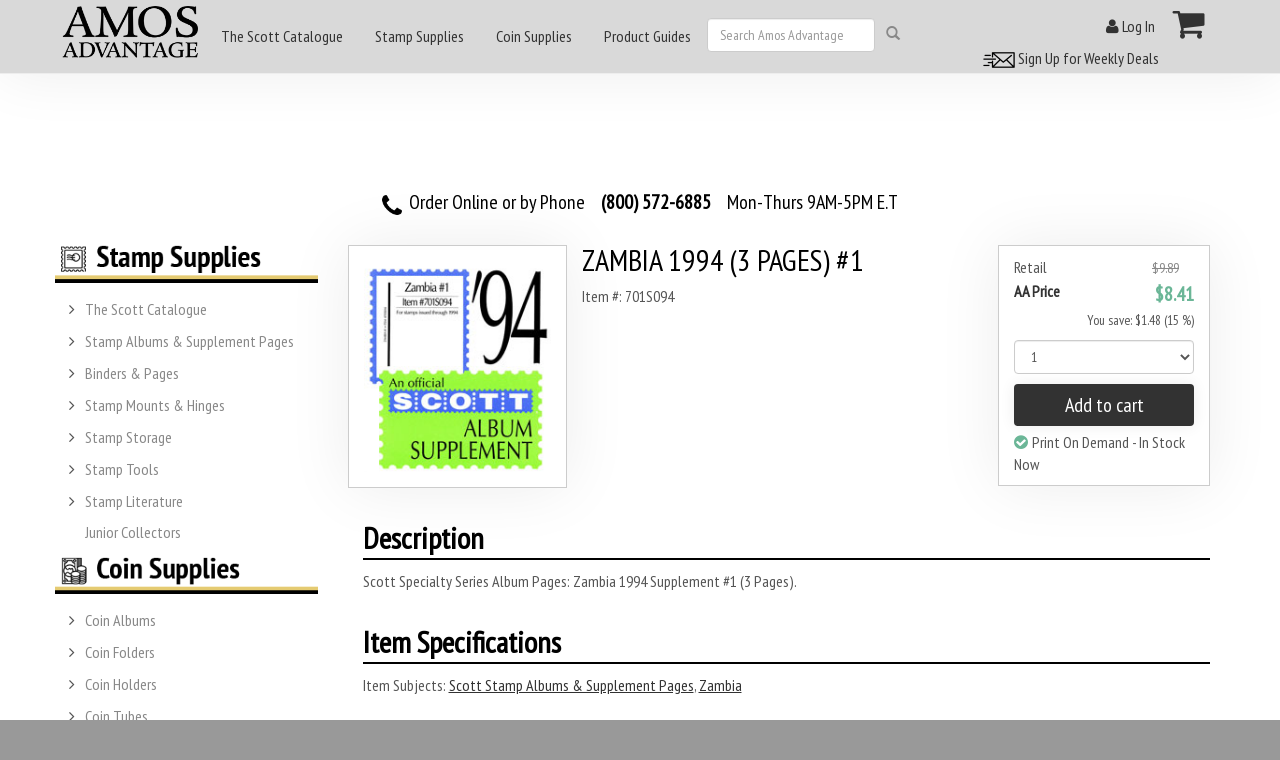

--- FILE ---
content_type: text/html; charset=utf-8
request_url: https://www.amosadvantage.com/product/zambia-1994-3-pages-1
body_size: 20334
content:

<!DOCTYPE html>
<!--[if lt IE 7]>
    <html lang = "en-US" class="no-js lt-ie10 lt-ie9 lt-ie8 lt-ie7 static detail-book contents">
<![endif]-->
<!--[if IE 7]>
    <html lang = "en-US" class="no-js lt-ie10 lt-ie9 lt-ie8 static detail-book contents contents">
<![endif]-->
<!--[if IE 8]>
    <html lang = "en-US" class="no-js lt-ie10 lt-ie9 static detail-book contents contents contents">
<![endif]-->
<!--[if IE 9]>
    <html lang = "en-US" class="no-js lt-ie10 static detail-book contents contents contents contents">
<![endif]-->
<!--[if gt IE 9]><!-->
<html lang = "en-US" class="no-js static detail-book contents contents contents contents contents swatch-default theme-AmosTheme" style="">
<!--<![endif]-->
    <head>
        <link rel="apple-touch-icon" href="/Themes/AmosTheme/Content/ico/apple-touch-icon.png">
        <link rel="apple-touch-icon" sizes="72x72" href="/Themes/AmosTheme/Content/ico/apple-touch-icon-72.png">
        <link rel="apple-touch-icon" sizes="114x114" href="/Themes/AmosTheme/Content/ico/apple-touch-icon-114.png">
        <link rel="apple-touch-icon" sizes="144x144" href="/Themes/AmosTheme/Content/ico/apple-touch-icon-144.png">
        <title>Amos Advantage - ZAMBIA 1994 (3 PAGES) #1</title>
        <link href="/Modules/Orchard.Resources/Styles/jquery-ui.min.css" rel="stylesheet" type="text/css" />
<link rel="stylesheet" type="text/css" />
<link href="/Modules/Cider.Catalog/Styles/core.css" rel="stylesheet" type="text/css" />
<link href="/Modules/Cider.ShoppingCart/Styles/cart.min.css" rel="stylesheet" type="text/css" />
<link href="/Modules/Cider.Catalog/Styles/core.min.css" rel="stylesheet" type="text/css" />
<link href="/Modules/Orchard.Search/Styles/orchard-search-search.css" rel="stylesheet" type="text/css" />
<link href="/Themes/Braeburn/Styles/font-awesome.min.css" rel="stylesheet" type="text/css" />
<link href="/Modules/Cider.Customer/Styles/Customer.min.css" rel="stylesheet" type="text/css" />
<link href="/Modules/Cider.Catalog/Styles/core.min.css" rel="stylesheet" type="text/css" />
<link href="/Modules/Cider.CatalogListWidgets/Styles/product.min.css" rel="stylesheet" type="text/css" />
<link href="/Themes/Braeburn/Styles/braeburn.min.css" rel="stylesheet" type="text/css" />
<link href="/Themes/AmosTheme/Styles/Styles.min.css" rel="stylesheet" type="text/css" />
<script src="/Modules/Orchard.Resources/scripts/jquery.min.js" type="text/javascript"></script>
<script src="/Modules/Orchard.Resources/scripts/jquery-ui.min.js" type="text/javascript"></script>
<!--[if lt IE 9]>
<script src="/Themes/PJS.Bootstrap/html5shiv.js" type="text/javascript"></script>
<![endif]-->
<!--[if lt IE 9]>
<script src="/Themes/PJS.Bootstrap/respond.min.js" type="text/javascript"></script>
<![endif]-->
<meta content="Orchard" name="generator" />
<meta content="Amos Advantage" name="og:site_name" />
<meta content="" name="keywords" />
<meta content="" name="description" />
<meta content="" name="og:description" />
<meta content="utf-8" name="charset" />
<meta content="IE=edge,chrome=1" name="X-UA-Compatible" />
<meta content="width=device-width, initial-scale=1" name="viewport" />
<meta content="yes" name="apple-mobile-web-app-capable" />
<link href="/Media/favicon/favicon.ico" rel="shortcut icon" type="image/x-icon" />

		<meta name="description" content="Amos Advantage Catalogue Bookstore" />
        <script> (function(d) { d.className = "dyn " + d.className.substring(6, d.className.length); })(document.documentElement); </script>

		
			<!-- Global site tag (gtag.js) - Google Ads: 1032790890 -->
		<script async src="https://www.googletagmanager.com/gtag/js?id=G-NYRV1LVBSG"></script>
		<script>
		  window.dataLayer = window.dataLayer || [];
		  function gtag(){dataLayer.push(arguments);}
		  gtag('js', new Date());
		  gtag('config', 'G-NYRV1LVBSG');
		</script>
        <style>
            .panel-background{display:none;position:absolute;background:#000;z-index:999}.lds-ellipsis{display:inline-block;position:relative;width:80px;height:80px}.lds-ellipsis div{position:absolute;top:23px;width:13px;height:13px;border-radius:50%;background:#fff;animation-timing-function:cubic-bezier(0,1,1,0)}.lds-ellipsis div:first-child{left:8px;animation:.6s infinite lds-ellipsis1}.lds-ellipsis div:nth-child(2){left:8px;animation:.6s infinite lds-ellipsis2}.lds-ellipsis div:nth-child(3){left:32px;animation:.6s infinite lds-ellipsis2}.lds-ellipsis div:nth-child(4){left:56px;animation:.6s infinite lds-ellipsis3}.d-flex{display:flex!important}.justify-content-center{justify-content:center!important}.mt-5{margin-top:3rem!important}.mt-2{margin-top:.5rem!important}.text-light{color:rgba(var(--bs-light-rgb),var(--bs-text-opacity))!important}
        </style>
    </head>
		
    <body class=" fixed-nav">
        
        


<div class="split-1234 aside-1" id="layout-wrapper">
        <div id="header-navbar" class="navbar navbar-fixed-top navbar-default">
            <div class="container">
                <div class="navbar-header">
<div class="zone zone-header">

    <a class="navbar-brand" href="/" title=""><img src="/Themes/AmosTheme/Content/logo.png" alt="Amos Advantage" class="img-responsive" width="150" height="62"></a>
</div>                    <button class="navbar-toggle" type="button" data-toggle="collapse" data-target="#main-menu">
                        <span class="icon-bar"></span>
                        <span class="icon-bar"></span>
                        <span class="icon-bar"></span>
                    </button>
                </div>
                <div class="navbar-collapse collapse" id="main-menu">
<div class="zone zone-navigation">


<article class="main-mobile-menu-nav-2 widget-navigation widget-html-widget widget">
<div class="container-fluid">
<div class="row">
<div class="col-md-2">
<div id="MainMenu">
<div class="list-group panel"><!-- Begin Navigation List Items --> <!-- Begin Nav Item 1 --> <a class="list-group-item list-group-item-success" href="#demo6" data-toggle="collapse" data-parent="#MainMenu"> <strong> THE SCOTT CATALOGUE </strong> </a>
<div id="demo6" class="collapse"><a class="list-group-item" href="/Store/Category/Stamps/Scott-Catalogs"> <strong> Printed Editions</strong> </a> <a class="list-group-item" href="/Product/Scott-Catalogue-Subscription-Digital"> <strong> Digital Subscriptions</strong> </a> <a class="list-group-item" href="/product/scott-catalogues-of-postage-stamps"> <strong> Shop ALL Scott Catalogs </strong> </a></div>
<!-- End Nav Item 1 --> <!-- Begin Nav Item 2 --> <a class="list-group-item list-group-item-success" href="#demo3" data-toggle="collapse" data-parent="#MainMenu"> <strong> STAMP SUPPLIES </strong> </a>
<div id="demo3" class="collapse"><a class="list-group-item" href="/Store/Category/Stamps/Scott-Catalogs"> <strong> Scott Catalogs </strong> </a> <a class="list-group-item" href="#SubMenu1S" data-toggle="collapse" data-parent="#SubMenu1S"> <strong> Albums &amp; Supplements </strong> </a>
<div id="SubMenu1S" class="collapse list-group-submenu"><a class="list-group-item" href="/store/category/stamps/albums-supplements/new-releases" data-parent="#SubMenu1S"> New Supplements </a> <a class="list-group-item" href="/store/category/stamps/albums-supplements/scott" data-parent="#SubMenu1S"> Scott Supplements </a> <a class="list-group-item" href="/store/category/stamps/albums-supplements/minkus" data-parent="#SubMenu1S"> Minkus Supplements </a> <a class="list-group-item" href="/store/category/stamps/albums-supplements/schaubek" data-parent="#SubMenu1S"> Schaubek Supplements </a> <a class="list-group-item" href="/store/category/stamps/albums-supplements/he-harris" data-parent="#SubMenu1S"> HE Harris Supplements </a> <a class="list-group-item" href="/store/category/stamps/albums-supplements/album-sets" data-parent="#SubMenu1S"> Album Sets </a> <a class="list-group-item" href="/store/supplements" data-parent="#SubMenu1S"> <em> Stamp Album Supplement Finder </em> </a> <a class="list-group-item" href="/store/category/stamps/albums-supplements" data-parent="#SubMenu1S"> <strong> &gt; SHOP ALL ALBUMS &amp; SUPPLEMENTS </strong> </a></div>
<a class="list-group-item" href="#SubMenu2S" data-toggle="collapse" data-parent="#SubMenu2S"> <strong> Binders &amp; Pages </strong> </a>
<div id="SubMenu2S" class="collapse list-group-submenu"><a class="list-group-item" href="/store/category/stamps/binders-pages/binders" data-parent="#SubMenu2S"> Binders &amp; Slipcases </a> <a class="list-group-item" href="/store/category/stamps/binders-pages/pages/blank" data-parent="#SubMenu2S"> Blank Pages </a> <a class="list-group-item" href="/store/category/stamps/binders-pages/pages/cover" data-parent="#SubMenu2S"> Cover Pages </a> <a class="list-group-item" href="/store/category/stamps/binders-pages/pages/mint-sheet" data-parent="#SubMenu2S"> Mint Sheet Pages </a> <a class="list-group-item" href="/store/category/stamps/binders-pages/pages/protectors" data-parent="#SubMenu2S"> Page Protectors </a> <a class="list-group-item" href="/store/category/stamps/binders-pages/pages/stock-sheets" data-parent="#SubMenu2S"> Stock Sheets </a> <a class="list-group-item" href="/store/category/stamps/binders-pages/labels" data-parent="#SubMenu2S"> Binder Labels </a> <a class="list-group-item" href="/store/category/stamps/binders-pages" data-parent="#SubMenu2S"> <strong> &gt; SHOP ALL BINDERS &amp; PAGES </strong> </a></div>
<a class="list-group-item" href="#SubMenu3S" data-toggle="collapse" data-parent="#SubMenu3S"> <strong> Stamp Mounts &amp; Hinges </strong> </a>
<div id="SubMenu3S" class="collapse list-group-submenu"><a class="list-group-item" href="/store/category/stamps/mounts-hinges/scottmounts" data-parent="#SubMenu3S"> ScottMount Stamp Mounts </a> <a class="list-group-item" href="/store/category/stamps/mounts-hinges/showgard" data-parent="#SubMenu3S"> Showgard Stamp Mounts </a> <a class="list-group-item" href="/store/category/stamps/mounts-hinges/mount-cutters" data-parent="#SubMenu3S"> Mount Cutters </a> <a class="list-group-item" href="/stamp-guides/scottmount-stamp-mount-size-guide" data-parent="#SubMenu3S"> <em> ScottMount Size Guide </em> </a> <a class="list-group-item" href="/store/category/stamps/mounts-hinges" data-parent="#SubMenu3S"> <strong> &gt; SHOP ALL STAMP MOUNTS &amp; HINGES </strong> </a></div>
<a class="list-group-item" href="#SubMenu4S" data-toggle="collapse" data-parent="#SubMenu4S"> <strong> Stamp Storage </strong> </a>
<div id="SubMenu4S" class="collapse list-group-submenu"><a class="list-group-item" href="/store/category/stamps/stamp-storage/stock-books" data-parent="#SubMenu4S"> Stock Books </a> <a class="list-group-item" href="/store/category/stamps/stamp-storage/sleeves" data-parent="#SubMenu4S"> Sleeves </a> <a class="list-group-item" href="/store/category/stamps/stamp-storage/glassine-envelopes" data-parent="#SubMenu4S"> Glassine Envelopes </a> <a class="list-group-item" href="/store/category/stamps/stamp-storage/approval-cards" data-parent="#SubMenu4S"> Approval / Dealer Cards </a> <a class="list-group-item" href="/Store/Category/Stamps/Stamp-Storage" data-parent="#SubMenu4S"> <strong> &gt; SHOP ALL STAMP STORAGE SUPPLIES </strong> </a></div>
<a class="list-group-item" href="#SubMenu5S" data-toggle="collapse" data-parent="#SubMenu5S"> <strong> Stamp Tools </strong> </a>
<div id="SubMenu5S" class="collapse list-group-submenu"><a class="list-group-item" href="/store/category/stamps/stamp-tools/magnifiers" data-parent="#SubMenu5S"> Magnifiers </a> <a class="list-group-item" href="/store/category/stamps/stamp-tools/lights-lamps" data-parent="#SubMenu5S"> Lights &amp; Lamps </a> <a class="list-group-item" href="/store/category/stamps/stamp-tools/perforation-gauges" data-parent="#SubMenu5S"> Perforation Gauges </a> <a class="list-group-item" href="/store/category/stamps/stamp-tools/tongs" data-parent="#SubMenu5S"> Tongs </a> <a class="list-group-item" href="/store/category/stamps/stamp-tools/anti-corrosion" data-parent="#SubMenu5S"> Anti-Corrosion </a> <a class="list-group-item" href="/store/category/stamps/stamp-tools/watermark-fluid" data-parent="#SubMenu5S"> Watermark Fluid </a> <a class="list-group-item" href="/store/category/stamps/stamp-tools/drying-supplies" data-parent="#SubMenu5S"> Drying Supplies </a> <a class="list-group-item" href="/store/category/stamps/stamp-tools" data-parent="#SubMenu5S"> <strong> &gt; SHOP ALL STAMP TOOLS </strong> </a></div>
<a class="list-group-item" href="#SubMenu6S" data-toggle="collapse" data-parent="#SubMenu6S"> <strong> Books &amp; Literature </strong> </a>
<div id="SubMenu6S" class="collapse list-group-submenu"><a class="list-group-item" href="/Store/Category/Stamps/Stamp-Literature/Reference" data-parent="#SubMenu6S"> Stamp Reference Guides </a></div>
<a class="list-group-item" href="/Store/Category/Stamps"> <strong> <em> &gt; SHOP ALL STAMP SUPPLIES </em> </strong> </a></div>
<!-- End Nav Item 2 --> <!-- Begin Nav Item 2 --> <a class="list-group-item list-group-item-success" href="#demo4" data-toggle="collapse" data-parent="#MainMenu"> <strong> COIN SUPPLIES </strong> </a>
<div id="demo4" class="collapse"><a class="list-group-item" href="#SubMenu2C" data-toggle="collapse" data-parent="#SubMenu2C"> <strong> Coin Holders </strong> </a>
<div id="SubMenu2C" class="collapse list-group-submenu"><a class="list-group-item" href="/Store/Category/Coins/Holders/2x2-Flips" data-parent="#SubMenu2C"> 2x2 Flips </a> <a class="list-group-item" href="#SubSubMenu2C" data-toggle="collapse" data-parent="#SubSubMenu2C"> 2x2 Snaplocks </a>
<div id="SubSubMenu2C" class="collapse list-group-submenu list-group-submenu-2C"><a class="list-group-item" href="/Store/Category/Coins/Holders/2x2-Snaplocks/Quadrum" data-parent="#SubSubMenu2C"> Quadrum 2x2 </a> <a class="list-group-item" href="/Store/Category/Coins/Holders/2x2-Snaplocks/Quadrum-Intercept" data-parent="#SubSubMenu2C"> Quadrum Intercept 2x2 </a> <a class="list-group-item" href="/Store/Category/Coins/Holders/2x2-Snaplocks/Snap-Tight" data-parent="#SubSubMenu2C"> Snap-Tite 2x2 </a></div>
<a class="list-group-item" href="#SubSubMenu3C" data-toggle="collapse" data-parent="#SubSubMenu3C"> Certified Style Slabs </a>
<div id="SubSubMenu3C" class="collapse list-group-submenu list-group-submenu-3C"><a class="list-group-item" href="/Store/Category/Coins/Holders/Certified-Slabs/Coin-World-Premiere" data-parent="#SubSubMenu3C"> Coin World Premiere Coin Slabs </a> <a class="list-group-item" href="/Store/Category/Coins/Holders/Certified-Slabs/Everslab" data-parent="#SubSubMenu3C"> Lighthouse Everslab </a> <a class="list-group-item" href="/Store/Category/Coins/Holders/Certified-Slabs" data-parent="#SubSubMenu3C"> <strong> SHOP ALL CERTIFIED STYLE SLABS </strong> </a></div>
<a class="list-group-item" href="#SubSubMenu4C" data-toggle="collapse" data-parent="#SubSubMenu4C"> Coin Tubes </a>
<div id="SubSubMenu4C" class="collapse list-group-submenu list-group-submenu-4C"><a class="list-group-item" href="/Store/Category/Coins/Tubes/Round" data-parent="#SubSubMenu4C"> Round Coin Tubes </a> <a class="list-group-item" href="/Store/Category/Coins/Tubes/Square" data-parent="#SubSubMenu4C"> Square Coin Tubes </a> <a class="list-group-item" href="/Store/Category/Coins/Tubes/Storage-Sets" data-parent="#SubSubMenu4C"> Coin Tube Storage Sets </a> <a class="list-group-item" href="/Store/Category/Coins/Tubes" data-parent="#SubSubMenu4C"> <strong> SHOP ALL COIN TUBES </strong> </a></div>
<a class="list-group-item" href="#SubSubMenu5C" data-toggle="collapse" data-parent="#SubSubMenu5C"> Coin Capsules </a>
<div id="SubSubMenu5C" class="collapse list-group-submenu list-group-submenu-5C"><a class="list-group-item" href="/Store/Category/Coins/Holders/Capsules/Guardhouse" data-parent="#SubSubMenu5C"> Guardhouse Coin Capsules </a> <a class="list-group-item" href="/Store/Category/Coins/Holders/Capsules/Lighthouse" data-parent="#SubSubMenu5C"> Lighthouse Coin Capsules </a> <a class="list-group-item" href="/Store/Category/Coins/Holders/Capsules" data-parent="#SubSubMenu5C"> <strong> SHOP ALL COIN CAPSULES </strong> </a></div>
<a class="list-group-item" href="/Store/Category/Coins/Holders/Coin-Sets" data-parent="#SubMenu2C"> Coin Set Holders </a> <a class="list-group-item" href="/Store/Category/Coins/Holders" data-parent="#SubMenu2C"> <strong> &gt; SHOP ALL COIN HOLDERS </strong> </a></div>
<a class="list-group-item" href="#SubMenu1C" data-toggle="collapse" data-parent="#SubMenu1C"> <strong> Coin Albums </strong> </a>
<div id="SubMenu1C" class="collapse list-group-submenu"><a class="list-group-item" href="/Store/Category/Coins/Albums/Dansco" data-parent="#SubMenu1C"> Dansco Coin Albums </a> <a class="list-group-item" href="/Store/Category/Coins/Albums/Lighthouse" data-parent="#SubMenu1C"> Lighthouse Coin Albums </a> <a class="list-group-item" href="/Store/Category/Coins/Albums/Whitman" data-parent="#SubMenu1C"> Whitman Coin Albums </a> <a class="list-group-item" href="/Store/Category/Coins/Albums/Certified-Coins" data-parent="#SubMenu1C"> Certified Style Coin Albums </a> <a class="list-group-item" href="/Store/Category/Coins/Albums" data-parent="#SubMenu1C"> <strong> &gt; SHOP ALL COIN ALBUMS </strong> </a></div>
<a class="list-group-item" href="/Store/Category/Coins/Folders"> <strong> Coin Folders </strong> </a> <a class="list-group-item" href="#SubMenu3C" data-toggle="collapse" data-parent="#SubMenu3C"> <strong> Storage &amp; Display </strong> </a>
<div id="SubMenu3C" class="collapse list-group-submenu"><a class="list-group-item" href="/Store/Category/Coins/Storage-Display/Boxes-Frames" data-parent="#SubMenu3C"> Display Boxes &amp; Frames </a> <a class="list-group-item" href="/Store/Category/Coins/Storage-Display/Boxes" data-parent="#SubMenu3C"> Storage Boxes </a> <a class="list-group-item" href="/Store/Category/Coins/Storage-Display/Poly-Bags" data-parent="#SubMenu3C"> Poly Bags </a> <a class="list-group-item" href="/Store/Category/Coins/Storage-Display/Trays-Cases" data-parent="#SubMenu3C"> Trays, Boxes &amp; Cases </a> <a class="list-group-item" href="/Store/Category/Coins/Storage-Display" data-parent="#SubMenu3C"> <strong> &gt; SHOP ALL COIN STORAGE &amp; DISPLAY </strong> </a></div>
<a class="list-group-item" href="#SubMenu4C" data-toggle="collapse" data-parent="#SubMenu4C"> <strong> Tools &amp; Accessories </strong> </a>
<div id="SubMenu4C" class="collapse list-group-submenu"><a class="list-group-item" href="/Store/Category/Coins/Tools-Accessories/Tongs" data-parent="#SubMenu4C"> Coin Tongs </a> <a class="list-group-item" href="/Store/Category/Coins/Tools-Accessories/Lights-Lamps" data-parent="#SubMenu4C"> Lights &amp; Lamps </a> <a class="list-group-item" href="/Store/Category/Coins/Tools-Accessories/Magnifiers" data-parent="#SubMenu4C"> Magnifiers </a> <a class="list-group-item" href="/Store/Category/Coins/Tools-Accessories/Scales" data-parent="#SubMenu4C"> Scales </a> <a class="list-group-item" href="/Store/Category/Coins/Tools-Accessories/Gloves" data-parent="#SubMenu4C"> Gloves &amp; Mats </a> <a class="list-group-item" href="/Store/Category/Coins/Tools-Accessories" data-parent="#SubMenu4C"> <strong> &gt; SHOP ALL COIN TOOLS &amp; ACCESSORIES </strong> </a></div>
<a class="list-group-item" href="/Store/Category/Coins/binders-pages"> <strong> Binders &amp; Pages </strong> </a> <a class="list-group-item" href="/Store/Category/Coins"> <strong> <em> SHOP ALL COIN SUPPLIES </em> </strong> </a></div>
<!-- End Nav Item 3 --> <!-- Begin Nav Item 4 --> <a class="list-group-item list-group-item-success" href="#demo5" data-toggle="collapse" data-parent="#MainMenu"> <strong> HOBBY GUIDES </strong> </a>
<div id="demo5" class="collapse"><a class="list-group-item list-group-item-success" href="/stamp-guides"> Stamp Guides </a> <a class="list-group-item list-group-item-success" href="/coin-guides"> Coin Guides </a></div>
<!-- End Nav Item 4 --> <!-- End Navigation List Items --></div>
</div>
</div>
</div>
</div>
</article>


<article class="main-menu-nav widget-navigation widget-menu-widget widget">


<ul class="nav navbar-nav menu menu-main-menu">


<li class="dropdown first"><div class="dropdown-bar">
    <div class="expand-arrow dropdown-toggle" data-toggle="dropdown">
        <i class="fa fa-angle-right"></i>
    </div>
    <div class="open-on-hover expand-arrow-companion">
        <a href="/product/scott-catalogues-of-postage-stamps">The Scott Catalogue</a>
    </div>
</div>
                <ul class="dropdown-menu">
                    
<li><a href="/Product/Scott-Catalogue-Printed-Editions-stamp-values-new-issues-listings">Scott Postage Stamp Catalogue (Printed Editions) of Stamp Values</a>
</li>
<li><a href="/Product/Scott-Catalogue-Subscription-Digital">Scott Stamp Catalogue Digital Subscription</a>
</li>
<li><a href="/product/scott-catalogue-of-postage-stamps/volume-1/countries-a-b-united-states-united-nations-australia-brazil">Scott Stamp Catalogue Volume 1 (US, UN & Countries A-B)</a>
</li>
<li><a href="/product/scott-catalogue-of-postage-stamps/volume-2/countries-canada-china-france">Scott Stamp Catalogue Volume 2 (Countries C-F)</a>
</li>
<li><a href="/product/scott-catalogue-of-postage-stamps/volume-3/countries-germany-great-britain-ireland-italy">Scott Stamp Catalogue Volume 3 (Countries G-I)</a>
</li>
<li><a href="/product/scott-catalogue-of-postage-stamps/volume-4/countries-japan-korea-mexico">Scott Stamp Catalogue Volume 4 (Countries J-M)</a>
</li>
<li><a href="/product/scott-catalogue-of-postage-stamps/volume-5/countries-netherlands-new-zealand-norway-philippines">Scott Stamp Catalogue Volume 5 (Countries N-Sam)</a>
</li>
<li><a href="/product/scott-catalogue-of-postage-stamps/volume-6/countries-spain-sweden-switzerland-ukraine">Scott Stamp Catalogue Volume 6 (Countries San-Z)</a>
</li>
<li><a href="/product/scott-catalogue-of-postage-stamps/set/volume-1-6-world-set">Scott Stamp Catalogue World Set (Volumes 1-6)</a>
</li>
<li><a href="/product/scott-catalogue-of-postage-stamps/specialized/united-states-stamps-covers">Scott U.S. Specialized Catalogue of Stamps & Covers</a>
</li>
<li><a href="/product/scott-catalogue-of-postage-stamps/classic/1840-1940-world-specialized">Scott Classic (1840-1940 World) Specialized Stamp Catalogue</a>
</li>
<li><a href="/product/scott-catalogue-of-postage-stamps/specialized/united-nations-stamps-un">Scott United Nations Specialized Catalogue of Stamps</a>
</li>
<li><a href="/product/scott-catalogue-of-postage-stamps/pocket/united-states-us-usa">Scott U.S. Stamp Pocket Catalogue</a>
</li>
<li><a href="/product/scott-catalogue-of-postage-stamps/errors/united-states-postage-stamp-u-s-us">Scott U.S. Stamp Errors Catalogue</a>
</li>
<li><a href="/product/scott-catalogue-of-postage-stamps/regional-volumes/">Regional Volumes of the Scott Catalogue</a>
</li>
                </ul>
</li>
<li class="dropdown"><div class="dropdown-bar">
    <div class="expand-arrow dropdown-toggle" data-toggle="dropdown">
        <i class="fa fa-angle-right"></i>
    </div>
    <div class="open-on-hover expand-arrow-companion">
        <a href="/Store/Category/Stamps">Stamp Supplies</a>
    </div>
</div>
                <ul class="dropdown-menu">
                    
<li class="dropdown"><div class="dropdown-bar">
    <div class="secondary expand-arrow dropdown-toggle" data-toggle="dropdown">
        <i class="fa fa-angle-right"></i>
    </div>
    <div class="open-on-hover expand-arrow-companion">
        <a href="/product/scott-catalogues-of-postage-stamps">The Scott Catalogue</a>
    </div>
</div>
                <ul class="dropdown-menu">
                    
<li><a href="/Product/Scott-Catalogue-Printed-Editions-stamp-values-new-issues-listings">Scott Postage Stamp Catalogue (Printed Editions) of Stamp Values</a>
</li>
<li><a href="/Product/Scott-Catalogue-Subscription-Digital">Scott Stamp Catalogue Digital Subscription</a>
</li>
<li><a href="/product/scott-catalogue-of-postage-stamps/volume-1/countries-a-b-united-states-united-nations-australia-brazil">Scott Stamp Catalogue Volume 1 (US, UN & Countries A-B)</a>
</li>
<li><a href="/product/scott-catalogue-of-postage-stamps/volume-2/countries-canada-china-france">Scott Stamp Catalogue Volume 2 (Countries C-F)</a>
</li>
<li><a href="/product/scott-catalogue-of-postage-stamps/volume-3/countries-germany-great-britain-ireland-italy">Scott Stamp Catalogue Volume 3 (Countries G-I)</a>
</li>
<li><a href="/product/scott-catalogue-of-postage-stamps/volume-4/countries-japan-korea-mexico">Scott Stamp Catalogue Volume 4 (Countries J-M)</a>
</li>
<li><a href="/product/scott-catalogue-of-postage-stamps/volume-5/countries-netherlands-new-zealand-norway-philippines">Scott Stamp Catalogue Volume 5 (Countries N-Sam)</a>
</li>
<li><a href="/product/scott-catalogue-of-postage-stamps/volume-6/countries-spain-sweden-switzerland-ukraine">Scott Stamp Catalogue Volume 6 (Countries San-Z)</a>
</li>
<li><a href="/product/scott-catalogue-of-postage-stamps/set/volume-1-6-world-set">Scott Stamp Catalogue World Set (Volumes 1-6)</a>
</li>
<li><a href="/product/scott-catalogue-of-postage-stamps/specialized/united-states-stamps-covers">Scott U.S. Specialized Catalogue of Stamps & Covers</a>
</li>
<li><a href="/product/scott-catalogue-of-postage-stamps/classic/1840-1940-world-specialized">Scott Classic (1840-1940 World) Specialized Stamp Catalogue</a>
</li>
<li><a href="/product/scott-catalogue-of-postage-stamps/specialized/united-nations-stamps-un">Scott United Nations Specialized Catalogue of Stamps</a>
</li>
<li><a href="/product/scott-catalogue-of-postage-stamps/pocket/united-states-us-usa">Scott U.S. Stamp Pocket Catalogue</a>
</li>
<li><a href="/product/scott-catalogue-of-postage-stamps/errors/united-states-postage-stamp-u-s-us">Scott U.S. Stamp Errors Catalogue</a>
</li>
<li><a href="/product/scott-catalogue-of-postage-stamps/regional-volumes/">Regional Volumes of the Scott Catalogue</a>
</li>
                </ul>
</li>
<li class="dropdown"><div class="dropdown-bar">
    <div class="secondary expand-arrow dropdown-toggle" data-toggle="dropdown">
        <i class="fa fa-angle-right"></i>
    </div>
    <div class="open-on-hover expand-arrow-companion">
        <a href="/Store/Category/Stamps/Albums-Supplements">Stamp Albums & Supplement Pages</a>
    </div>
</div>
                <ul class="dropdown-menu">
                    
<li><a href="/Contents/Item/Display/12030">Stamp Album Sets</a>
</li>
<li><a href="/Store/Category/Stamps/Albums-Supplements/Scott">Scott Stamp Albums & Supplement Pages</a>
</li>
<li><a href="/Store/Category/Stamps/Albums-Supplements/Schaubek">Schaubek Stamp Albums & Supplement Pages</a>
</li>
<li><a href="/Store/Category/Stamps/Albums-Supplements/HE-Harris">HE Harris Stamp Albums & Supplement Pages</a>
</li>
<li><a href="/Store/Category/Stamps/Albums-Supplements/Minkus">Minkus Stamp Albums & Supplement Pages</a>
</li>
<li><a href="/product/2022-Minkus-Stamp-Supplement-Pages">2022 Minkus Stamp Supplement Pages</a>
</li>
<li><a href="/product/2022-Scott-Stamp-Supplement-Pages">2022 Scott Stamp Supplement Pages</a>
</li>
<li><a href="/product/2023-Minkus-Stamp-Supplement-Pages">2023 Minkus Stamp Supplement Pages</a>
</li>
<li><a href="/product/2023-Scott-Stamp-Supplement-Pages">2023 Scott Stamp Supplement Pages</a>
</li>
<li><a href="/product/2024-Minkus-Stamp-Supplement-Page">2024 Minkus Stamp Supplement Page</a>
</li>
<li><a href="/product/2024-Scott-Stamp-Supplement-Pages">2024 Scott Stamp Supplement Pages</a>
</li>
<li><a href="/product/2021-Minkus-Supplements">2021 Minkus Stamp Supplement Pages</a>
</li>
<li><a href="/product/2021-Scott-Supplements">2021 Scott Stamp Supplement Pages</a>
</li>
<li><a href="/2025-Minkus-Supplement">2025 Minkus Supplement Pages</a>
</li>
<li><a href="/2025-Scott-Supplements">2025 Scott Supplements Pages</a>
</li>
<li class="dropdown"><div class="dropdown-bar">
    <div class="secondary expand-arrow dropdown-toggle" data-toggle="dropdown">
        <i class="fa fa-angle-right"></i>
    </div>
    <div class="open-on-hover expand-arrow-companion">
        <a href="/Store/Category/Stamps/Albums-Supplements/New-Releases">New Supplement Releases</a>
    </div>
</div>
                <ul class="dropdown-menu">
                    
<li><a href="/Store/Category/Stamps/Albums-Supplements/New-Releases/minkus-supplements">Minkus New Releases</a>
</li>
<li><a href="/Store/Category/Stamps/Albums-Supplements/New-Releases/scott-supplements">Scott New Releases</a>
</li>
                </ul>
</li>
<li><a href="/product/Scott-Hingless">Scott Hingless</a>
</li>
                </ul>
</li>
<li class="dropdown"><div class="dropdown-bar">
    <div class="secondary expand-arrow dropdown-toggle" data-toggle="dropdown">
        <i class="fa fa-angle-right"></i>
    </div>
    <div class="open-on-hover expand-arrow-companion">
        <a href="/Store/Category/Stamps/Binders-Pages">Binders & Pages</a>
    </div>
</div>
                <ul class="dropdown-menu">
                    
<li class="dropdown"><div class="dropdown-bar">
    <div class="secondary expand-arrow dropdown-toggle" data-toggle="dropdown">
        <i class="fa fa-angle-right"></i>
    </div>
    <div class="open-on-hover expand-arrow-companion">
        <a href="/Store/Category/Stamps/Binders-Pages/Binders">Stamp Binders</a>
    </div>
</div>
                <ul class="dropdown-menu">
                    
<li><a href="/Store/Category/Stamps/Binders-Pages/Binders/2-post">2-Post Binders & Slipcases</a>
</li>
<li><a href="/Store/Category/Stamps/Binders-Pages/Binders/3-ring">3-Ring Binders & Slipcases</a>
</li>
<li><a href="/Store/Category/Stamps/Binders-Pages/Binders/6-ring">6-Ring Binders & Slipcases</a>
</li>
<li><a href="/Store/Category/Stamps/Binders-Pages/Binders/he-harris-binders">HE Harris Binders</a>
</li>
<li><a href="/Store/Category/Stamps/Binders-Pages/Binders/lighthouse-binders-slipcases">Lighthouse Binders & Slipcases</a>
</li>
<li><a href="/Store/Category/Stamps/Binders-Pages/Binders/minkus-binders-slipcases">Minkus Binders & Slipcases</a>
</li>
<li><a href="/Store/Category/Stamps/Binders-Pages/Binders/mint-sheet-binders">Mint Sheet Binders</a>
</li>
<li><a href="/Store/Category/Stamps/Binders-Pages/Binders/schaubek-binders-slipcases">Schaubek Binders & Slipcases</a>
</li>
<li><a href="/Store/Category/Stamps/Binders-Pages/Binders/scott-binders-slipcases">Scott Binders & Slipcases</a>
</li>
<li><a href="/Store/Category/Stamps/Binders-Pages/Binders/stamp-cover-binders">Stamp Cover Binders</a>
</li>
                </ul>
</li>
<li class="dropdown"><div class="dropdown-bar">
    <div class="secondary expand-arrow dropdown-toggle" data-toggle="dropdown">
        <i class="fa fa-angle-right"></i>
    </div>
    <div class="open-on-hover expand-arrow-companion">
        <a href="/Store/Category/Stamps/Binders-Pages/Labels">Stamp Binder Labels</a>
    </div>
</div>
                <ul class="dropdown-menu">
                    
<li><a href="/Store/Category/Stamps/Binders-Pages/Labels/blank">Blank</a>
</li>
<li><a href="/Store/Category/Stamps/Binders-Pages/Labels/caribbean">Caribbean</a>
</li>
<li><a href="/Store/Category/Stamps/Binders-Pages/Labels/eastern-europe">Eastern Europe</a>
</li>
<li><a href="/Store/Category/Stamps/Binders-Pages/Labels/international">International</a>
</li>
<li><a href="/Store/Category/Stamps/Binders-Pages/Labels/north-america">North America</a>
</li>
<li><a href="/Store/Category/Stamps/Binders-Pages/Labels/topical">Topical</a>
</li>
<li><a href="/Store/Category/Stamps/Binders-Pages/Labels/united-nations">United Nations</a>
</li>
                </ul>
</li>
<li class="dropdown"><div class="dropdown-bar">
    <div class="secondary expand-arrow dropdown-toggle" data-toggle="dropdown">
        <i class="fa fa-angle-right"></i>
    </div>
    <div class="open-on-hover expand-arrow-companion">
        <a href="/Store/Category/Stamps/Binders-Pages/Pages">Pages</a>
    </div>
</div>
                <ul class="dropdown-menu">
                    
<li class="dropdown"><div class="dropdown-bar">
    <div class="secondary expand-arrow dropdown-toggle" data-toggle="dropdown">
        <i class="fa fa-angle-right"></i>
    </div>
    <div class="open-on-hover expand-arrow-companion">
        <a href="/Store/Category/Stamps/Binders-Pages/Pages/Blank">Blank Pages</a>
    </div>
</div>
                <ul class="dropdown-menu">
                    
<li><a href="/Store/Category/Stamps/Binders-Pages/Pages/Blank/scott">Scott Blank Pages</a>
</li>
                </ul>
</li>
<li><a href="/Store/Category/Stamps/Binders-Pages/Pages/Cover">Cover Pages</a>
</li>
<li><a href="/Store/Category/Stamps/Binders-Pages/Pages/Mint-Sheet">Mint Sheet Pages</a>
</li>
<li><a href="/Store/Category/Stamps/Binders-Pages/Pages/Protectors">Page Protectors</a>
</li>
<li><a href="/Store/Category/Stamps/Binders-Pages/Pages/Stock-Sheets">Stock Sheets</a>
</li>
                </ul>
</li>
                </ul>
</li>
<li class="dropdown"><div class="dropdown-bar">
    <div class="secondary expand-arrow dropdown-toggle" data-toggle="dropdown">
        <i class="fa fa-angle-right"></i>
    </div>
    <div class="open-on-hover expand-arrow-companion">
        <a href="/Store/Category/Stamps/Mounts-Hinges">Stamp Mounts & Hinges</a>
    </div>
</div>
                <ul class="dropdown-menu">
                    
<li class="dropdown"><div class="dropdown-bar">
    <div class="secondary expand-arrow dropdown-toggle" data-toggle="dropdown">
        <i class="fa fa-angle-right"></i>
    </div>
    <div class="open-on-hover expand-arrow-companion">
        <a href="/Store/Category/Stamps/Mounts-Hinges/ScottMounts">Scott Stamp Mounts</a>
    </div>
</div>
                <ul class="dropdown-menu">
                    
<li><a href="/Store/Category/Stamps/Mounts-Hinges/ScottMounts/215mm">215mm Strips</a>
</li>
<li><a href="/Store/Category/Stamps/Mounts-Hinges/ScottMounts/240mm">240mm Strips</a>
</li>
<li><a href="/Store/Category/Stamps/Mounts-Hinges/ScottMounts/265mm">265mm Strips</a>
</li>
<li><a href="/Store/Category/Stamps/Mounts-Hinges/ScottMounts/modern-panes">Modern Panes</a>
</li>
<li><a href="/Store/Category/Stamps/Mounts-Hinges/ScottMounts/pre-cut">Pre-Cut Mounts</a>
</li>
                </ul>
</li>
<li><a href="/Store/Category/Stamps/Mounts-Hinges/Prinz">Prinz Stamp Mounts</a>
</li>
<li><a href="/Store/Category/Stamps/Mounts-Hinges/Mount-Cutters">Stamp Mount Cutters</a>
</li>
<li class="dropdown"><div class="dropdown-bar">
    <div class="secondary expand-arrow dropdown-toggle" data-toggle="dropdown">
        <i class="fa fa-angle-right"></i>
    </div>
    <div class="open-on-hover expand-arrow-companion">
        <a href="/Store/Category/Stamps/Mounts-Hinges/showgard">Showgard Stamp Mounts</a>
    </div>
</div>
                <ul class="dropdown-menu">
                    
<li><a href="/Store/Category/Stamps/Mounts-Hinges/showgard/215mm">215mm Strips</a>
</li>
<li><a href="/Store/Category/Stamps/Mounts-Hinges/showgard/240mm">240mm Strips</a>
</li>
<li><a href="/Store/Category/Stamps/Mounts-Hinges/showgard/264mm">264mm Strips</a>
</li>
<li><a href="/Store/Category/Stamps/Mounts-Hinges/showgard/modern-panes">Modern Panes</a>
</li>
<li><a href="/Store/Category/Stamps/Mounts-Hinges/showgard/pre-cut-mounts">Pre-Cut Mounts</a>
</li>
                </ul>
</li>
                </ul>
</li>
<li class="dropdown"><div class="dropdown-bar">
    <div class="secondary expand-arrow dropdown-toggle" data-toggle="dropdown">
        <i class="fa fa-angle-right"></i>
    </div>
    <div class="open-on-hover expand-arrow-companion">
        <a href="/Store/Category/Stamps/Stamp-Storage">Stamp Storage</a>
    </div>
</div>
                <ul class="dropdown-menu">
                    
<li><a href="/Store/Category/Stamps/Stamp-Storage/Sleeves">Sleeves</a>
</li>
<li><a href="/Store/Category/Stamps/Stamp-Storage/Glassine-Envelopes">Glassine Envelopes</a>
</li>
<li><a href="/Store/Category/Stamps/Stamp-Storage/Stock-Books">Stamp Stockbooks</a>
</li>
<li class="dropdown"><div class="dropdown-bar">
    <div class="secondary expand-arrow dropdown-toggle" data-toggle="dropdown">
        <i class="fa fa-angle-right"></i>
    </div>
    <div class="open-on-hover expand-arrow-companion">
        <a href="/Store/Category/Stamps/Stamp-Storage/Approval-Cards">Stamp Approval / Dealer Cards</a>
    </div>
</div>
                <ul class="dropdown-menu">
                    
<li><a href="/Store/Category/Stamps/Stamp-Storage/Approval-Cards/black-cards">Black Cards</a>
</li>
<li><a href="/Store/Category/Stamps/Stamp-Storage/Approval-Cards/white-cards">White Cards</a>
</li>
<li><a href="/Store/Category/Stamps/Stamp-Storage/Approval-Cards/storage-box">Storage Box</a>
</li>
                </ul>
</li>
<li><a href="/Store/Category/Stamps/Stamp-Storage/stamp-stock-albums">Stamp Stock Albums</a>
</li>
                </ul>
</li>
<li class="dropdown"><div class="dropdown-bar">
    <div class="secondary expand-arrow dropdown-toggle" data-toggle="dropdown">
        <i class="fa fa-angle-right"></i>
    </div>
    <div class="open-on-hover expand-arrow-companion">
        <a href="/Store/Category/Stamps/Stamp-Tools">Stamp Tools</a>
    </div>
</div>
                <ul class="dropdown-menu">
                    
<li><a href="/Store/Category/Stamps/Stamp-Tools/Anti-Corrosion">Anti-Corrosion Stamp Supplies</a>
</li>
<li><a href="/Store/Category/Stamps/Stamp-Tools/Lights-Lamps">Stamp Lights & Lamps</a>
</li>
<li><a href="/Store/Category/Stamps/Stamp-Tools/Magnifiers">Stamp Magnifiers</a>
</li>
<li><a href="/Store/Category/Stamps/Stamp-Tools/Perforation-Gauges">Stamp Perforation Gauges</a>
</li>
<li><a href="/Store/Category/Stamps/Stamp-Tools/Tongs">Stamp Tongs</a>
</li>
<li class="dropdown"><div class="dropdown-bar">
    <div class="secondary expand-arrow dropdown-toggle" data-toggle="dropdown">
        <i class="fa fa-angle-right"></i>
    </div>
    <div class="open-on-hover expand-arrow-companion">
        <a href="/store/category/stamps/stamp-tools/drying-supplies">Drying Supplies</a>
    </div>
</div>
                <ul class="dropdown-menu">
                    
<li><a href="/store/category/stamps/stamp-tools/drying-supplies/drying-books">Stamp Drying Books</a>
</li>
                </ul>
</li>
<li><a href="/Store/Category/Stamps/Stamp-Tools/Watermark-Fluid">Watermark Supplies</a>
</li>
<li><a href="/Store/Category/Stamps/Stamp-Tools/misc-tools">Misc. Tools</a>
</li>
                </ul>
</li>
<li class="dropdown"><div class="dropdown-bar">
    <div class="secondary expand-arrow dropdown-toggle" data-toggle="dropdown">
        <i class="fa fa-angle-right"></i>
    </div>
    <div class="open-on-hover expand-arrow-companion">
        <a href="/Store/Category/Stamps/Stamp-Literature">Stamp Literature</a>
    </div>
</div>
                <ul class="dropdown-menu">
                    
<li><a href="/product/ScottPostageStampChecklist">Scott Postage Stamp checklist</a>
</li>
<li><a href="/PRODUCT/Stamp-Literature">Stamp Literature</a>
</li>
                </ul>
</li>
<li><a href="/product/junior-collector-stamp">Junior Collectors</a>
</li>
                </ul>
</li>
<li class="dropdown"><div class="dropdown-bar">
    <div class="expand-arrow dropdown-toggle" data-toggle="dropdown">
        <i class="fa fa-angle-right"></i>
    </div>
    <div class="open-on-hover expand-arrow-companion">
        <a href="/Store/Category/Coins">Coin Supplies</a>
    </div>
</div>
                <ul class="dropdown-menu">
                    
<li class="dropdown"><div class="dropdown-bar">
    <div class="secondary expand-arrow dropdown-toggle" data-toggle="dropdown">
        <i class="fa fa-angle-right"></i>
    </div>
    <div class="open-on-hover expand-arrow-companion">
        <a href="/Store/Category/Coins/Albums">Coin Albums</a>
    </div>
</div>
                <ul class="dropdown-menu">
                    
<li><a href="/Store/Category/Coins/Albums/Certified-Coins">Certified Coin Albums</a>
</li>
<li><a href="/Store/Category/Coins/Albums/Lighthouse">Lighthouse Coin Albums</a>
</li>
<li class="dropdown"><div class="dropdown-bar">
    <div class="secondary expand-arrow dropdown-toggle" data-toggle="dropdown">
        <i class="fa fa-angle-right"></i>
    </div>
    <div class="open-on-hover expand-arrow-companion">
        <a href="/Store/Category/Coins/Albums/Whitman">Whitman Coin Albums</a>
    </div>
</div>
                <ul class="dropdown-menu">
                    
<li><a href="/Store/Category/Coins/Albums/Whitman/cents">Cents</a>
</li>
<li><a href="/Store/Category/Coins/Albums/Whitman/nickels">Nickels</a>
</li>
<li><a href="/Store/Category/Coins/Albums/Whitman/dimes">Dimes</a>
</li>
<li><a href="/Store/Category/Coins/Albums/Whitman/quarters">Quarters</a>
</li>
<li><a href="/Store/Category/Coins/Albums/Whitman/half-dollars">Half Dollars</a>
</li>
<li><a href="/Store/Category/Coins/Albums/Whitman/dollars">Dollars</a>
</li>
<li><a href="/Store/Category/Coins/Albums/Whitman/misc-coins">Misc. Coins</a>
</li>
                </ul>
</li>
                </ul>
</li>
<li class="dropdown"><div class="dropdown-bar">
    <div class="secondary expand-arrow dropdown-toggle" data-toggle="dropdown">
        <i class="fa fa-angle-right"></i>
    </div>
    <div class="open-on-hover expand-arrow-companion">
        <a href="/Store/Category/Coins/Folders">Coin Folders</a>
    </div>
</div>
                <ul class="dropdown-menu">
                    
<li class="dropdown"><div class="dropdown-bar">
    <div class="secondary expand-arrow dropdown-toggle" data-toggle="dropdown">
        <i class="fa fa-angle-right"></i>
    </div>
    <div class="open-on-hover expand-arrow-companion">
        <a href="/Store/Category/Coins/Folders/Whitman">Whitman Coin Folders</a>
    </div>
</div>
                <ul class="dropdown-menu">
                    
<li><a href="/Store/Category/Coins/Folders/Whitman/cents">Cents</a>
</li>
<li><a href="/Store/Category/Coins/Folders/Whitman/nickels">Nickels</a>
</li>
<li><a href="/Store/Category/Coins/Folders/Whitman/dimes">Dimes</a>
</li>
<li><a href="/Store/Category/Coins/Folders/Whitman/quarters">Quarters</a>
</li>
<li><a href="/Store/Category/Coins/Folders/Whitman/half-dollars">Half Dollars</a>
</li>
<li><a href="/Store/Category/Coins/Folders/Whitman/dollars">Dollars</a>
</li>
<li><a href="/Store/Category/Coins/Folders/Whitman/misc-coins">Misc. Coins</a>
</li>
                </ul>
</li>
                </ul>
</li>
<li class="dropdown"><div class="dropdown-bar">
    <div class="secondary expand-arrow dropdown-toggle" data-toggle="dropdown">
        <i class="fa fa-angle-right"></i>
    </div>
    <div class="open-on-hover expand-arrow-companion">
        <a href="/Store/Category/Coins/Holders">Coin Holders</a>
    </div>
</div>
                <ul class="dropdown-menu">
                    
<li class="dropdown"><div class="dropdown-bar">
    <div class="secondary expand-arrow dropdown-toggle" data-toggle="dropdown">
        <i class="fa fa-angle-right"></i>
    </div>
    <div class="open-on-hover expand-arrow-companion">
        <a href="/Store/Category/Coins/Holders/2x2-Flips">2x2 Coin Flips</a>
    </div>
</div>
                <ul class="dropdown-menu">
                    
<li><a href="/Store/Category/Coins/Holders/2x2-Flips/Self-Adhesive">Self-Adhesive 2x2 Coin Flips</a>
</li>
<li><a href="/Store/Category/Coins/Holders/2x2-Flips/Staple-Type">Staple-Type 2x2 Coin Flips</a>
</li>
<li><a href="/Store/Category/Coins/Holders/2x2-Flips/2x2-storage-sets">2x2 Storage Sets</a>
</li>
<li><a href="/Store/Category/Coins/Holders/2x2-Flips/clear-2x2-coin-flips">Clear 2x2 Coin Flips</a>
</li>
                </ul>
</li>
<li class="dropdown"><div class="dropdown-bar">
    <div class="secondary expand-arrow dropdown-toggle" data-toggle="dropdown">
        <i class="fa fa-angle-right"></i>
    </div>
    <div class="open-on-hover expand-arrow-companion">
        <a href="/Store/Category/Coins/Holders/2x2-Snaplocks">2x2 Snaplocks</a>
    </div>
</div>
                <ul class="dropdown-menu">
                    
<li><a href="/Store/Category/Coins/Holders/2x2-Snaplocks/Quadrum">Quadrum 2x2 Snaplocks</a>
</li>
<li><a href="/Store/Category/Coins/Holders/2x2-Snaplocks/Quadrum-Intercept">Quadrum Intercept 2x2 Snaplocks</a>
</li>
                </ul>
</li>
<li class="dropdown"><div class="dropdown-bar">
    <div class="secondary expand-arrow dropdown-toggle" data-toggle="dropdown">
        <i class="fa fa-angle-right"></i>
    </div>
    <div class="open-on-hover expand-arrow-companion">
        <a href="/Store/Category/Coins/Holders/Certified-Slabs">Certified Coin Slabs</a>
    </div>
</div>
                <ul class="dropdown-menu">
                    
<li><a href="/Store/Category/Coins/Holders/Certified-Slabs/Coin-World-Premiere">Coin World Premier Coin Slabs</a>
</li>
<li><a href="/Store/Category/Coins/Holders/Certified-Slabs/QuickSlab">Lighthouse Quickslab Coin Slabs</a>
</li>
<li><a href="/Store/Category/Coins/Holders/Certified-Slabs/Coin-World-Premiere-Holder-Sets">Coin World Premier Holder Sets</a>
</li>
                </ul>
</li>
<li class="dropdown"><div class="dropdown-bar">
    <div class="secondary expand-arrow dropdown-toggle" data-toggle="dropdown">
        <i class="fa fa-angle-right"></i>
    </div>
    <div class="open-on-hover expand-arrow-companion">
        <a href="/Store/Category/Coins/Holders/Capsules">Coin Capsules</a>
    </div>
</div>
                <ul class="dropdown-menu">
                    
<li><a href="/Store/Category/Coins/Holders/Capsules/Guardhouse">Guardhouse Coin Capsules</a>
</li>
<li><a href="/Store/Category/Coins/Holders/Capsules/Lighthouse">Lighthouse Coin Capsules</a>
</li>
                </ul>
</li>
<li><a href="/Store/Category/Coins/Holders/Coin-Sets">Coin Set Holders</a>
</li>
                </ul>
</li>
<li class="dropdown"><div class="dropdown-bar">
    <div class="secondary expand-arrow dropdown-toggle" data-toggle="dropdown">
        <i class="fa fa-angle-right"></i>
    </div>
    <div class="open-on-hover expand-arrow-companion">
        <a href="/Store/Category/Coins/Tubes">Coin Tubes</a>
    </div>
</div>
                <ul class="dropdown-menu">
                    
<li><a href="/Store/Category/Coins/Tubes/Round">Round Coin Tubes</a>
</li>
<li class="dropdown"><div class="dropdown-bar">
    <div class="secondary expand-arrow dropdown-toggle" data-toggle="dropdown">
        <i class="fa fa-angle-right"></i>
    </div>
    <div class="open-on-hover expand-arrow-companion">
        <a href="/Store/Category/Coins/Tubes/Square">Square Coin Tubes</a>
    </div>
</div>
                <ul class="dropdown-menu">
                    
<li><a href="/Store/Category/Coins/Tubes/Square/coinsafe">CoinSafe Square Coin Tubes</a>
</li>
<li><a href="/Store/Category/Coins/Tubes/Square/guardhouse">Guardhouse Square Coin Tubes</a>
</li>
                </ul>
</li>
<li><a href="/Store/Category/Coins/Tubes/Storage-Sets">Coin Tube Storage Sets</a>
</li>
                </ul>
</li>
<li class="dropdown"><div class="dropdown-bar">
    <div class="secondary expand-arrow dropdown-toggle" data-toggle="dropdown">
        <i class="fa fa-angle-right"></i>
    </div>
    <div class="open-on-hover expand-arrow-companion">
        <a href="/Store/Category/Coins/Storage-Display">Storage & Display</a>
    </div>
</div>
                <ul class="dropdown-menu">
                    
<li class="dropdown"><div class="dropdown-bar">
    <div class="secondary expand-arrow dropdown-toggle" data-toggle="dropdown">
        <i class="fa fa-angle-right"></i>
    </div>
    <div class="open-on-hover expand-arrow-companion">
        <a href="/Store/Category/Coins/Storage-Display/Boxes-Frames">Displays & Frames</a>
    </div>
</div>
                <ul class="dropdown-menu">
                    
<li><a href="/Store/Category/Coins/Storage-Display/Boxes-Frames/2x2">2x2 Display</a>
</li>
<li><a href="/Store/Category/Coins/Storage-Display/Boxes-Frames/Capsule">Capsule Display</a>
</li>
<li><a href="/Store/Category/Coins/Storage-Display/Boxes-Frames/Certified-Slab">Certified Coin Displays</a>
</li>
<li><a href="/Store/Category/Coins/Storage-Display/Boxes-Frames/Wood">Wood Coin Displays</a>
</li>
<li><a href="/Store/Category/Coins/Storage-Display/Boxes-Frames/display-frames">Display Frames</a>
</li>
<li><a href="/Store/Category/Coins/Storage-Display/Boxes-Frames/magic-frames">Magic Frames</a>
</li>
                </ul>
</li>
<li class="dropdown"><div class="dropdown-bar">
    <div class="secondary expand-arrow dropdown-toggle" data-toggle="dropdown">
        <i class="fa fa-angle-right"></i>
    </div>
    <div class="open-on-hover expand-arrow-companion">
        <a href="/Store/Category/Coins/Storage-Display/Boxes">Coin Storage Boxes</a>
    </div>
</div>
                <ul class="dropdown-menu">
                    
<li><a href="/Store/Category/Coins/Storage-Display/Boxes/2x2">2x2 Storage Boxes</a>
</li>
<li><a href="/Store/Category/Coins/Storage-Display/Boxes/Capsules">Coin Capsule Storage Boxes</a>
</li>
<li><a href="/Store/Category/Coins/Storage-Display/Boxes/Certified-Slab">Certified Coin Storage Boxes</a>
</li>
<li><a href="/Store/Category/Coins/Storage-Display/Boxes/Tubes">Coin Tube Storage Boxes</a>
</li>
<li><a href="/Store/Category/Coins/Storage-Display/Boxes/coin-set-storage-boxes">Coin Set Storage Boxes</a>
</li>
                </ul>
</li>
<li><a href="/Store/Category/Coins/Storage-Display/Poly-Bags">Poly Bags</a>
</li>
<li class="dropdown"><div class="dropdown-bar">
    <div class="secondary expand-arrow dropdown-toggle" data-toggle="dropdown">
        <i class="fa fa-angle-right"></i>
    </div>
    <div class="open-on-hover expand-arrow-companion">
        <a href="/Store/Category/Coins/Storage-Display/trays-cases">Trays, Boxes & Cases</a>
    </div>
</div>
                <ul class="dropdown-menu">
                    
<li><a href="/Store/Category/Coins/Storage-Display/trays-cases/boxes">Boxes</a>
</li>
<li><a href="/Store/Category/Coins/Storage-Display/trays-cases/cases">Cases</a>
</li>
<li><a href="/Store/Category/Coins/Storage-Display/trays-cases/trays">Trays</a>
</li>
                </ul>
</li>
                </ul>
</li>
<li class="dropdown"><div class="dropdown-bar">
    <div class="secondary expand-arrow dropdown-toggle" data-toggle="dropdown">
        <i class="fa fa-angle-right"></i>
    </div>
    <div class="open-on-hover expand-arrow-companion">
        <a href="/Store/Category/Coins/Tools-Accessories">Coin Tools & Accessories</a>
    </div>
</div>
                <ul class="dropdown-menu">
                    
<li><a href="/Store/Category/Coins/Tools-Accessories/Tongs">Coin Tongs</a>
</li>
<li><a href="/Store/Category/Coins/Tools-Accessories/Lights-Lamps">Coin Lights & Lamps</a>
</li>
<li><a href="/Store/Category/Coins/Tools-Accessories/Magnifiers">Coin Magnifiers</a>
</li>
<li><a href="/Store/Category/Coins/Tools-Accessories/Scales">Coin Scales & Calipers</a>
</li>
<li><a href="/Store/Category/Coins/Tools-Accessories/Gloves">Coin Gloves & Mats</a>
</li>
                </ul>
</li>
<li class="dropdown"><div class="dropdown-bar">
    <div class="secondary expand-arrow dropdown-toggle" data-toggle="dropdown">
        <i class="fa fa-angle-right"></i>
    </div>
    <div class="open-on-hover expand-arrow-companion">
        <a href="/Store/Category/Coins/Cleaning-Maintenance">Coin Cleaning & Maintenance</a>
    </div>
</div>
                <ul class="dropdown-menu">
                    
<li><a href="/Store/Category/Coins/Cleaning-Maintenance/Anti-Corrosion">Anti-Corrosion Supplies</a>
</li>
<li><a href="/Store/Category/Coins/Cleaning-Maintenance/Coin-Cleaner">Coin Cleaners</a>
</li>
                </ul>
</li>
<li class="dropdown"><div class="dropdown-bar">
    <div class="secondary expand-arrow dropdown-toggle" data-toggle="dropdown">
        <i class="fa fa-angle-right"></i>
    </div>
    <div class="open-on-hover expand-arrow-companion">
        <a href="/Store/Category/Coins/binders-pages">Binders & Pages</a>
    </div>
</div>
                <ul class="dropdown-menu">
                    
<li><a href="/Store/Category/Coins/binders-pages/binders">Binders</a>
</li>
<li><a href="/Store/Category/Coins/binders-pages/pages">Pages</a>
</li>
                </ul>
</li>
<li class="dropdown"><div class="dropdown-bar">
    <div class="secondary expand-arrow dropdown-toggle" data-toggle="dropdown">
        <i class="fa fa-angle-right"></i>
    </div>
    <div class="open-on-hover expand-arrow-companion">
        <a href="/Store/Category/Coins/Books-Software">Books & Software</a>
    </div>
</div>
                <ul class="dropdown-menu">
                    
<li><a href="/Store/Category/Coins/Books-Software/Collecting-Reference">Coin Collecting & Reference Books</a>
</li>
<li><a href="/Store/Category/Coins/Books-Software/Grading-Pricing">Coin Grading & Pricing Books</a>
</li>
                </ul>
</li>
<li class="dropdown"><div class="dropdown-bar">
    <div class="secondary expand-arrow dropdown-toggle" data-toggle="dropdown">
        <i class="fa fa-angle-right"></i>
    </div>
    <div class="open-on-hover expand-arrow-companion">
        <a href="/Store/Category/Coins/currency">Currency Supplies</a>
    </div>
</div>
                <ul class="dropdown-menu">
                    
<li class="dropdown"><div class="dropdown-bar">
    <div class="secondary expand-arrow dropdown-toggle" data-toggle="dropdown">
        <i class="fa fa-angle-right"></i>
    </div>
    <div class="open-on-hover expand-arrow-companion">
        <a href="/Store/Category/Coins/currency/binders-pages">Binders & Pages</a>
    </div>
</div>
                <ul class="dropdown-menu">
                    
<li><a href="/Store/Category/Coins/currency/binders-pages/albums">Currency Albums</a>
</li>
<li><a href="/Store/Category/Coins/currency/binders-pages/binders">Currency Binders</a>
</li>
<li><a href="/Store/Category/Coins/currency/binders-pages/pages">Currency Pages</a>
</li>
                </ul>
</li>
<li><a href="/Store/Category/Coins/Currency/Sleeves">Currency Sleeves</a>
</li>
                </ul>
</li>
<li><a href="/product/junior-collector-coin">Junior Collectors</a>
</li>
<li><a href="/Store/Category/Coins/clearance">Coin Supplies on Clearance</a>
</li>
<li><a href="/product/littleton-albums-folders">Littleton Coin Albums and Folders</a>
</li>
                </ul>
</li>
<li class="dropdown last"><div class="dropdown-bar">
    <div class="expand-arrow dropdown-toggle" data-toggle="dropdown">
        <i class="fa fa-angle-right"></i>
    </div>
    <div class="open-on-hover expand-arrow-companion">
        <a href="/guides">Product Guides</a>
    </div>
</div>
                <ul class="dropdown-menu">
                    
<li><a href="/stamp-guides">Stamp Guides</a>
</li>
<li><a href="/coin-guides">Coin Guides</a>
</li>
                </ul>
</li>
</ul>
</article>


<article class="widget-navigation widget-search-form widget">


<form action="/Search" class="search-form" method="get">    <fieldset>
        <div class="input-group">
			<input class="form-control" id="q" name="q" placeholder="Search Amos Advantage" type="text" value="" />
			<span class="input-group-btn">
                <button type="submit" class="btn btn-default"><span class="glyphicon glyphicon-search"></span></button>
            </span>
		</div>
    </fieldset>
</form>

</article>


<article class="widget-navigation widget-login-widget widget">



<div class="login-widget" 
     data-get-username-url="/Customer/Account/GetLoginWidgetText"
     data-log-on-url="/Users/Account/LogOn?returnUrl=%2Fproduct%2Fzambia-1994-3-pages-1"
     data-log-off-url="/Users/Account/LogOff"
     data-log-on-text="Log In">
</div>

</article>


<article class="widget-Cart widget-navigation widget-cart-widget widget">


<ul class="nav navbar-nav menu menu-main-menu">
    <li class="shopping-cart-button dropdown hover-enabled" data-get-cart-url="/Shop/Cart/GetCartSummary">
        <div class="dropdown-bar">
            <a title="Shopping Cart" href="/Shop/Cart">
                <div class="cart-button">
                    <i class="fa fa-shopping-cart fa-lg"></i>
                </div>
                <div class="cart-count"></div>
                <div class="cart-money"></div>
            </a>
        </div>
            <ul class="dropdown-menu mini-cart-area">
                <li class="mini-cart">
                    <div class="spinner">
                        <div class="mini-cart-notifier"></div>

                        <div class='empty-cart-text'>
                            <h4>Your cart is empty</h4>
                        </div>

                        <div class="mini-cart-body">
                            <div id="mini-cart-carousel" class="mini-cart-carousel carousel slide">
                                <!-- Wrapper for slides -->
                                <div class="carousel-inner inner-mini-cart"
                                     data-quantity="Quantity:" data-price="Unit price:" data-savings="You save:" data-frequency="Frequency:">
                                </div>

                                <!-- Controls -->
                                <a class="left carousel-control" href="#mini-cart-carousel" data-slide="prev">
                                    <i class="fa fa-chevron-left"></i>
                                </a>
                                <a class="right carousel-control" href="#mini-cart-carousel" data-slide="next">
                                    <i class="fa fa-chevron-right"></i>
                                </a>
                            </div>

                            <div class="mini-cart-summary">
                                <div class="cart-items" data-label="Items in your cart:"></div>
                                <div class="cart-total" data-label="Total price:"></div>
                                <div class="cart-savings" data-label="Your savings:"></div>
                            </div>

                            <div class="mini-cart-options">
                                <div class="mini-cart-view-col">
                                    <a class="btn-default btn checkout-button full-width" href="/Shop/Cart">View Your Cart</a>
                                </div>
                                <div class="mini-cart-checkout-col">
                                    <a class="btn-primary btn checkout-button full-width" href="/Shop/Cart/Checkout" id="checkout-button">Checkout</a>
                                </div>
                            </div>
                        </div>
                    </div>
                </li>
            </ul>
    </li>
</ul>


</article>


<article class="widget-signup-newsletters widget-navigation widget-html-widget widget">
<div style="float: right;"><a href="https://www.amosadvantage.com/newsletter">&nbsp; <img width="32" height="16" alt="" src="/Media/Default/Images/envelop_icon.png" /> Sign Up for Weekly Deals</a></div>
</article></div>                </div>
            </div>
        </div>
            <div id="featured">
            <div class="featured-row">
                <div class="zone zone-featured">


<article class="widget-featured widget-ads-unit-widget widget">



    <script type="text/javascript">
      var googletag = googletag || {};
      googletag.cmd = googletag.cmd || [];
      (function () {
          var gads = document.createElement("script");
          gads.async = true;
          gads.type = "text/javascript";
          var useSSL = "https:" == document.location.protocol;
          gads.src = (useSSL ? "https:" : "http:") + "//www.googletagservices.com/tag/js/gpt.js";
          var node = document.getElementsByTagName("script")[0];
          node.parentNode.insertBefore(gads, node);
      })();
    </script>
    <script type="text/javascript">
        googletag.cmd.push(function () {
googletag.defineSlot('/39059443/AACider_300x250_AsideFirst', [300, 250], 'div-ads-2').addService(googletag.pubads()).setTargeting("position", "");
googletag.defineSlot('/39059443/AACider_728x90_Featured', [728, 90], 'div-ads-1').addService(googletag.pubads()).setTargeting("position", "");
googletag.defineSlot('/39059443/AACider_300x250_AsideFirst', [300, 250], 'div-ads-4').addService(googletag.pubads()).setTargeting("position", "");
googletag.defineSlot('/39059443/AACider_320x50_MobileLeader', [320, 50], 'AACider_320x50_MobileLeader').addService(googletag.pubads()).setTargeting("position", "");
googletag.defineSlot('/39059443/AACider_300x250_AsideFirst', [300, 250], 'div-ads-5').addService(googletag.pubads()).setTargeting("position", "");
googletag.defineSlot('/39059443/AACider_728x90_AfterContent', [728, 90], 'div-ads-3').addService(googletag.pubads()).setTargeting("position", "");

googletag.pubads().setTargeting('aapage', ['product']);
googletag.pubads().setTargeting('product', ['701S094']);

            googletag.pubads().enableSingleRequest();

            googletag.enableServices();
        });
    </script>

<div id='div-ads-1' style='height:90px; width:100%;text-align:center;margin-top:30px;margin-bottom:-10px;' class='ads-regular-screen'>
    <script>
        googletag.cmd.push(function () { googletag.display('div-ads-1'); });
    </script>
</div>

</article>


<article class="widget-AACider_320x50_MobileLeader widget-featured widget-ads-unit-widget widget">




<div id='AACider_320x50_MobileLeader' style='height:50px; width:100%;text-align:center;' class=''>
    <script>
        googletag.cmd.push(function () { googletag.display('AACider_320x50_MobileLeader'); });
    </script>
</div>

</article></div>
            </div>
        </div>
    <div class="container">
            <div class="before-main-row">
                <div class="before-main-col">
                    <div class="zone zone-before-main">


<article class="widget-before-main widget-html-widget widget">
<div align="center" class="hidden-xs"><br /><span><img width="20" height="20" alt="Phone icon" src="/Media/Default/Images/phone-icon.png" /></span>
<h3 align="center" style="display: inline;">&nbsp;Order Online or by Phone &nbsp; &nbsp;<strong>(800) 572-6885</strong>&nbsp; &nbsp; Mon-Thurs 9AM-5PM E.T</h3>
</div>
<div class="visible-xs" style="text-align: Center;"><strong>AmosAdvantage.com</strong> <br />Give Us A Call &amp; Order by Phone<br />Mon-Thurs 9AM-5PM (closed Fri-Sun)<br /> <a href="tel:1-800-572-6885"><strong>(800) 572-6885</strong></a></div>
</article></div>
                </div>
            </div>
        <div class="content-row prime">
                <aside class="aside-first-col">
                    <div class="well well-sm">
                        <div class="zone zone-aside-first">


<article class="widget-menu-top widget-aside-first widget-html-widget widget">
<p><a href="/store/category/stamps"><img width="90%" src="/Media/Default/Images/stamp-supplies-banner-bg-350.png" /></a></p>
</article>


<article class="sidebar widget-menu-top widget-aside-first widget-menu-widget widget">


<ul class="nav navbar-nav menu menu-stamps">


<li class="dropdown first"><div class="dropdown-bar">
    <div class="expand-arrow dropdown-toggle" data-toggle="dropdown">
        <i class="fa fa-angle-right"></i>
    </div>
    <div class="open-on-hover expand-arrow-companion">
        <a href="/product/scott-catalogues-of-postage-stamps">The Scott Catalogue</a>
    </div>
</div>
                <ul class="dropdown-menu">
                    
<li><a href="/Product/Scott-Catalogue-Printed-Editions-stamp-values-new-issues-listings">Scott Postage Stamp Catalogue (Printed Editions) of Stamp Values</a>
</li>
<li><a href="/Product/Scott-Catalogue-Subscription-Digital">Scott Stamp Catalogue Digital Subscription</a>
</li>
<li><a href="/product/scott-catalogue-of-postage-stamps/volume-1/countries-a-b-united-states-united-nations-australia-brazil">Scott Stamp Catalogue Volume 1 (US, UN & Countries A-B)</a>
</li>
<li><a href="/product/scott-catalogue-of-postage-stamps/volume-2/countries-canada-china-france">Scott Stamp Catalogue Volume 2 (Countries C-F)</a>
</li>
<li><a href="/product/scott-catalogue-of-postage-stamps/volume-3/countries-germany-great-britain-ireland-italy">Scott Stamp Catalogue Volume 3 (Countries G-I)</a>
</li>
<li><a href="/product/scott-catalogue-of-postage-stamps/volume-4/countries-japan-korea-mexico">Scott Stamp Catalogue Volume 4 (Countries J-M)</a>
</li>
<li><a href="/product/scott-catalogue-of-postage-stamps/volume-5/countries-netherlands-new-zealand-norway-philippines">Scott Stamp Catalogue Volume 5 (Countries N-Sam)</a>
</li>
<li><a href="/product/scott-catalogue-of-postage-stamps/volume-6/countries-spain-sweden-switzerland-ukraine">Scott Stamp Catalogue Volume 6 (Countries San-Z)</a>
</li>
<li><a href="/product/scott-catalogue-of-postage-stamps/set/volume-1-6-world-set">Scott Stamp Catalogue World Set (Volumes 1-6)</a>
</li>
<li><a href="/product/scott-catalogue-of-postage-stamps/specialized/united-states-stamps-covers">Scott U.S. Specialized Catalogue of Stamps & Covers</a>
</li>
<li><a href="/product/scott-catalogue-of-postage-stamps/classic/1840-1940-world-specialized">Scott Classic (1840-1940 World) Specialized Stamp Catalogue</a>
</li>
<li><a href="/product/scott-catalogue-of-postage-stamps/specialized/united-nations-stamps-un">Scott United Nations Specialized Catalogue of Stamps</a>
</li>
<li><a href="/product/scott-catalogue-of-postage-stamps/pocket/united-states-us-usa">Scott U.S. Stamp Pocket Catalogue</a>
</li>
<li><a href="/product/scott-catalogue-of-postage-stamps/errors/united-states-postage-stamp-u-s-us">Scott U.S. Stamp Errors Catalogue</a>
</li>
<li><a href="/product/scott-catalogue-of-postage-stamps/regional-volumes/">Regional Volumes of the Scott Catalogue</a>
</li>
                </ul>
</li>
<li class="dropdown"><div class="dropdown-bar">
    <div class="expand-arrow dropdown-toggle" data-toggle="dropdown">
        <i class="fa fa-angle-right"></i>
    </div>
    <div class="open-on-hover expand-arrow-companion">
        <a href="/Store/Category/Stamps/Albums-Supplements">Stamp Albums & Supplement Pages</a>
    </div>
</div>
                <ul class="dropdown-menu">
                    
<li><a href="/Contents/Item/Display/12030">Stamp Album Sets</a>
</li>
<li><a href="/Store/Category/Stamps/Albums-Supplements/Scott">Scott Stamp Albums & Supplement Pages</a>
</li>
<li><a href="/Store/Category/Stamps/Albums-Supplements/Schaubek">Schaubek Stamp Albums & Supplement Pages</a>
</li>
<li><a href="/Store/Category/Stamps/Albums-Supplements/HE-Harris">HE Harris Stamp Albums & Supplement Pages</a>
</li>
<li><a href="/Store/Category/Stamps/Albums-Supplements/Minkus">Minkus Stamp Albums & Supplement Pages</a>
</li>
<li><a href="/product/2022-Minkus-Stamp-Supplement-Pages">2022 Minkus Stamp Supplement Pages</a>
</li>
<li><a href="/product/2022-Scott-Stamp-Supplement-Pages">2022 Scott Stamp Supplement Pages</a>
</li>
<li><a href="/product/2023-Minkus-Stamp-Supplement-Pages">2023 Minkus Stamp Supplement Pages</a>
</li>
<li><a href="/product/2023-Scott-Stamp-Supplement-Pages">2023 Scott Stamp Supplement Pages</a>
</li>
<li><a href="/product/2024-Minkus-Stamp-Supplement-Page">2024 Minkus Stamp Supplement Page</a>
</li>
<li><a href="/product/2024-Scott-Stamp-Supplement-Pages">2024 Scott Stamp Supplement Pages</a>
</li>
<li><a href="/product/2021-Minkus-Supplements">2021 Minkus Stamp Supplement Pages</a>
</li>
<li><a href="/product/2021-Scott-Supplements">2021 Scott Stamp Supplement Pages</a>
</li>
<li><a href="/2025-Minkus-Supplement">2025 Minkus Supplement Pages</a>
</li>
<li><a href="/2025-Scott-Supplements">2025 Scott Supplements Pages</a>
</li>
<li class="dropdown"><div class="dropdown-bar">
    <div class="secondary expand-arrow dropdown-toggle" data-toggle="dropdown">
        <i class="fa fa-angle-right"></i>
    </div>
    <div class="open-on-hover expand-arrow-companion">
        <a href="/Store/Category/Stamps/Albums-Supplements/New-Releases">New Supplement Releases</a>
    </div>
</div>
                <ul class="dropdown-menu">
                    
<li><a href="/Store/Category/Stamps/Albums-Supplements/New-Releases/minkus-supplements">Minkus New Releases</a>
</li>
<li><a href="/Store/Category/Stamps/Albums-Supplements/New-Releases/scott-supplements">Scott New Releases</a>
</li>
                </ul>
</li>
<li><a href="/product/Scott-Hingless">Scott Hingless</a>
</li>
                </ul>
</li>
<li class="dropdown"><div class="dropdown-bar">
    <div class="expand-arrow dropdown-toggle" data-toggle="dropdown">
        <i class="fa fa-angle-right"></i>
    </div>
    <div class="open-on-hover expand-arrow-companion">
        <a href="/Store/Category/Stamps/Binders-Pages">Binders & Pages</a>
    </div>
</div>
                <ul class="dropdown-menu">
                    
<li class="dropdown"><div class="dropdown-bar">
    <div class="secondary expand-arrow dropdown-toggle" data-toggle="dropdown">
        <i class="fa fa-angle-right"></i>
    </div>
    <div class="open-on-hover expand-arrow-companion">
        <a href="/Store/Category/Stamps/Binders-Pages/Binders">Stamp Binders</a>
    </div>
</div>
                <ul class="dropdown-menu">
                    
<li><a href="/Store/Category/Stamps/Binders-Pages/Binders/2-post">2-Post Binders & Slipcases</a>
</li>
<li><a href="/Store/Category/Stamps/Binders-Pages/Binders/3-ring">3-Ring Binders & Slipcases</a>
</li>
<li><a href="/Store/Category/Stamps/Binders-Pages/Binders/6-ring">6-Ring Binders & Slipcases</a>
</li>
<li><a href="/Store/Category/Stamps/Binders-Pages/Binders/he-harris-binders">HE Harris Binders</a>
</li>
<li><a href="/Store/Category/Stamps/Binders-Pages/Binders/lighthouse-binders-slipcases">Lighthouse Binders & Slipcases</a>
</li>
<li><a href="/Store/Category/Stamps/Binders-Pages/Binders/minkus-binders-slipcases">Minkus Binders & Slipcases</a>
</li>
<li><a href="/Store/Category/Stamps/Binders-Pages/Binders/mint-sheet-binders">Mint Sheet Binders</a>
</li>
<li><a href="/Store/Category/Stamps/Binders-Pages/Binders/schaubek-binders-slipcases">Schaubek Binders & Slipcases</a>
</li>
<li><a href="/Store/Category/Stamps/Binders-Pages/Binders/scott-binders-slipcases">Scott Binders & Slipcases</a>
</li>
<li><a href="/Store/Category/Stamps/Binders-Pages/Binders/stamp-cover-binders">Stamp Cover Binders</a>
</li>
                </ul>
</li>
<li class="dropdown"><div class="dropdown-bar">
    <div class="secondary expand-arrow dropdown-toggle" data-toggle="dropdown">
        <i class="fa fa-angle-right"></i>
    </div>
    <div class="open-on-hover expand-arrow-companion">
        <a href="/Store/Category/Stamps/Binders-Pages/Labels">Stamp Binder Labels</a>
    </div>
</div>
                <ul class="dropdown-menu">
                    
<li><a href="/Store/Category/Stamps/Binders-Pages/Labels/blank">Blank</a>
</li>
<li><a href="/Store/Category/Stamps/Binders-Pages/Labels/caribbean">Caribbean</a>
</li>
<li><a href="/Store/Category/Stamps/Binders-Pages/Labels/eastern-europe">Eastern Europe</a>
</li>
<li><a href="/Store/Category/Stamps/Binders-Pages/Labels/international">International</a>
</li>
<li><a href="/Store/Category/Stamps/Binders-Pages/Labels/north-america">North America</a>
</li>
<li><a href="/Store/Category/Stamps/Binders-Pages/Labels/topical">Topical</a>
</li>
<li><a href="/Store/Category/Stamps/Binders-Pages/Labels/united-nations">United Nations</a>
</li>
                </ul>
</li>
<li class="dropdown"><div class="dropdown-bar">
    <div class="secondary expand-arrow dropdown-toggle" data-toggle="dropdown">
        <i class="fa fa-angle-right"></i>
    </div>
    <div class="open-on-hover expand-arrow-companion">
        <a href="/Store/Category/Stamps/Binders-Pages/Pages">Pages</a>
    </div>
</div>
                <ul class="dropdown-menu">
                    
<li class="dropdown"><div class="dropdown-bar">
    <div class="secondary expand-arrow dropdown-toggle" data-toggle="dropdown">
        <i class="fa fa-angle-right"></i>
    </div>
    <div class="open-on-hover expand-arrow-companion">
        <a href="/Store/Category/Stamps/Binders-Pages/Pages/Blank">Blank Pages</a>
    </div>
</div>
                <ul class="dropdown-menu">
                    
<li><a href="/Store/Category/Stamps/Binders-Pages/Pages/Blank/scott">Scott Blank Pages</a>
</li>
                </ul>
</li>
<li><a href="/Store/Category/Stamps/Binders-Pages/Pages/Cover">Cover Pages</a>
</li>
<li><a href="/Store/Category/Stamps/Binders-Pages/Pages/Mint-Sheet">Mint Sheet Pages</a>
</li>
<li><a href="/Store/Category/Stamps/Binders-Pages/Pages/Protectors">Page Protectors</a>
</li>
<li><a href="/Store/Category/Stamps/Binders-Pages/Pages/Stock-Sheets">Stock Sheets</a>
</li>
                </ul>
</li>
                </ul>
</li>
<li class="dropdown"><div class="dropdown-bar">
    <div class="expand-arrow dropdown-toggle" data-toggle="dropdown">
        <i class="fa fa-angle-right"></i>
    </div>
    <div class="open-on-hover expand-arrow-companion">
        <a href="/Store/Category/Stamps/Mounts-Hinges">Stamp Mounts & Hinges</a>
    </div>
</div>
                <ul class="dropdown-menu">
                    
<li class="dropdown"><div class="dropdown-bar">
    <div class="secondary expand-arrow dropdown-toggle" data-toggle="dropdown">
        <i class="fa fa-angle-right"></i>
    </div>
    <div class="open-on-hover expand-arrow-companion">
        <a href="/Store/Category/Stamps/Mounts-Hinges/ScottMounts">Scott Stamp Mounts</a>
    </div>
</div>
                <ul class="dropdown-menu">
                    
<li><a href="/Store/Category/Stamps/Mounts-Hinges/ScottMounts/215mm">215mm Strips</a>
</li>
<li><a href="/Store/Category/Stamps/Mounts-Hinges/ScottMounts/240mm">240mm Strips</a>
</li>
<li><a href="/Store/Category/Stamps/Mounts-Hinges/ScottMounts/265mm">265mm Strips</a>
</li>
<li><a href="/Store/Category/Stamps/Mounts-Hinges/ScottMounts/modern-panes">Modern Panes</a>
</li>
<li><a href="/Store/Category/Stamps/Mounts-Hinges/ScottMounts/pre-cut">Pre-Cut Mounts</a>
</li>
                </ul>
</li>
<li><a href="/Store/Category/Stamps/Mounts-Hinges/Prinz">Prinz Stamp Mounts</a>
</li>
<li><a href="/Store/Category/Stamps/Mounts-Hinges/Mount-Cutters">Stamp Mount Cutters</a>
</li>
<li class="dropdown"><div class="dropdown-bar">
    <div class="secondary expand-arrow dropdown-toggle" data-toggle="dropdown">
        <i class="fa fa-angle-right"></i>
    </div>
    <div class="open-on-hover expand-arrow-companion">
        <a href="/Store/Category/Stamps/Mounts-Hinges/showgard">Showgard Stamp Mounts</a>
    </div>
</div>
                <ul class="dropdown-menu">
                    
<li><a href="/Store/Category/Stamps/Mounts-Hinges/showgard/215mm">215mm Strips</a>
</li>
<li><a href="/Store/Category/Stamps/Mounts-Hinges/showgard/240mm">240mm Strips</a>
</li>
<li><a href="/Store/Category/Stamps/Mounts-Hinges/showgard/264mm">264mm Strips</a>
</li>
<li><a href="/Store/Category/Stamps/Mounts-Hinges/showgard/modern-panes">Modern Panes</a>
</li>
<li><a href="/Store/Category/Stamps/Mounts-Hinges/showgard/pre-cut-mounts">Pre-Cut Mounts</a>
</li>
                </ul>
</li>
                </ul>
</li>
<li class="dropdown"><div class="dropdown-bar">
    <div class="expand-arrow dropdown-toggle" data-toggle="dropdown">
        <i class="fa fa-angle-right"></i>
    </div>
    <div class="open-on-hover expand-arrow-companion">
        <a href="/Store/Category/Stamps/Stamp-Storage">Stamp Storage</a>
    </div>
</div>
                <ul class="dropdown-menu">
                    
<li><a href="/Store/Category/Stamps/Stamp-Storage/Sleeves">Sleeves</a>
</li>
<li><a href="/Store/Category/Stamps/Stamp-Storage/Glassine-Envelopes">Glassine Envelopes</a>
</li>
<li><a href="/Store/Category/Stamps/Stamp-Storage/Stock-Books">Stamp Stockbooks</a>
</li>
<li class="dropdown"><div class="dropdown-bar">
    <div class="secondary expand-arrow dropdown-toggle" data-toggle="dropdown">
        <i class="fa fa-angle-right"></i>
    </div>
    <div class="open-on-hover expand-arrow-companion">
        <a href="/Store/Category/Stamps/Stamp-Storage/Approval-Cards">Stamp Approval / Dealer Cards</a>
    </div>
</div>
                <ul class="dropdown-menu">
                    
<li><a href="/Store/Category/Stamps/Stamp-Storage/Approval-Cards/black-cards">Black Cards</a>
</li>
<li><a href="/Store/Category/Stamps/Stamp-Storage/Approval-Cards/white-cards">White Cards</a>
</li>
<li><a href="/Store/Category/Stamps/Stamp-Storage/Approval-Cards/storage-box">Storage Box</a>
</li>
                </ul>
</li>
<li><a href="/Store/Category/Stamps/Stamp-Storage/stamp-stock-albums">Stamp Stock Albums</a>
</li>
                </ul>
</li>
<li class="dropdown"><div class="dropdown-bar">
    <div class="expand-arrow dropdown-toggle" data-toggle="dropdown">
        <i class="fa fa-angle-right"></i>
    </div>
    <div class="open-on-hover expand-arrow-companion">
        <a href="/Store/Category/Stamps/Stamp-Tools">Stamp Tools</a>
    </div>
</div>
                <ul class="dropdown-menu">
                    
<li><a href="/Store/Category/Stamps/Stamp-Tools/Anti-Corrosion">Anti-Corrosion Stamp Supplies</a>
</li>
<li><a href="/Store/Category/Stamps/Stamp-Tools/Lights-Lamps">Stamp Lights & Lamps</a>
</li>
<li><a href="/Store/Category/Stamps/Stamp-Tools/Magnifiers">Stamp Magnifiers</a>
</li>
<li><a href="/Store/Category/Stamps/Stamp-Tools/Perforation-Gauges">Stamp Perforation Gauges</a>
</li>
<li><a href="/Store/Category/Stamps/Stamp-Tools/Tongs">Stamp Tongs</a>
</li>
<li class="dropdown"><div class="dropdown-bar">
    <div class="secondary expand-arrow dropdown-toggle" data-toggle="dropdown">
        <i class="fa fa-angle-right"></i>
    </div>
    <div class="open-on-hover expand-arrow-companion">
        <a href="/store/category/stamps/stamp-tools/drying-supplies">Drying Supplies</a>
    </div>
</div>
                <ul class="dropdown-menu">
                    
<li><a href="/store/category/stamps/stamp-tools/drying-supplies/drying-books">Stamp Drying Books</a>
</li>
                </ul>
</li>
<li><a href="/Store/Category/Stamps/Stamp-Tools/Watermark-Fluid">Watermark Supplies</a>
</li>
<li><a href="/Store/Category/Stamps/Stamp-Tools/misc-tools">Misc. Tools</a>
</li>
                </ul>
</li>
<li class="dropdown"><div class="dropdown-bar">
    <div class="expand-arrow dropdown-toggle" data-toggle="dropdown">
        <i class="fa fa-angle-right"></i>
    </div>
    <div class="open-on-hover expand-arrow-companion">
        <a href="/Store/Category/Stamps/Stamp-Literature">Stamp Literature</a>
    </div>
</div>
                <ul class="dropdown-menu">
                    
<li><a href="/product/ScottPostageStampChecklist">Scott Postage Stamp checklist</a>
</li>
<li><a href="/PRODUCT/Stamp-Literature">Stamp Literature</a>
</li>
                </ul>
</li>
<li class="last"><a href="/product/junior-collector-stamp">Junior Collectors</a>
</li>
</ul>
</article>


<article class="widget-menu-top widget-aside-first widget-html-widget widget">
<p><a href="/store/category/coins"><img src="/Media/Default/Images/coin-supplies-banner-bg-350.png" width="90%" /></a></p>
</article>


<article class="sidebar widget-menu-top widget-aside-first widget-menu-widget widget">


<ul class="nav navbar-nav menu menu-coins">


<li class="dropdown first"><div class="dropdown-bar">
    <div class="expand-arrow dropdown-toggle" data-toggle="dropdown">
        <i class="fa fa-angle-right"></i>
    </div>
    <div class="open-on-hover expand-arrow-companion">
        <a href="/Store/Category/Coins/Albums">Coin Albums</a>
    </div>
</div>
                <ul class="dropdown-menu">
                    
<li><a href="/Store/Category/Coins/Albums/Certified-Coins">Certified Coin Albums</a>
</li>
<li><a href="/Store/Category/Coins/Albums/Lighthouse">Lighthouse Coin Albums</a>
</li>
<li class="dropdown"><div class="dropdown-bar">
    <div class="secondary expand-arrow dropdown-toggle" data-toggle="dropdown">
        <i class="fa fa-angle-right"></i>
    </div>
    <div class="open-on-hover expand-arrow-companion">
        <a href="/Store/Category/Coins/Albums/Whitman">Whitman Coin Albums</a>
    </div>
</div>
                <ul class="dropdown-menu">
                    
<li><a href="/Store/Category/Coins/Albums/Whitman/cents">Cents</a>
</li>
<li><a href="/Store/Category/Coins/Albums/Whitman/nickels">Nickels</a>
</li>
<li><a href="/Store/Category/Coins/Albums/Whitman/dimes">Dimes</a>
</li>
<li><a href="/Store/Category/Coins/Albums/Whitman/quarters">Quarters</a>
</li>
<li><a href="/Store/Category/Coins/Albums/Whitman/half-dollars">Half Dollars</a>
</li>
<li><a href="/Store/Category/Coins/Albums/Whitman/dollars">Dollars</a>
</li>
<li><a href="/Store/Category/Coins/Albums/Whitman/misc-coins">Misc. Coins</a>
</li>
                </ul>
</li>
                </ul>
</li>
<li class="dropdown"><div class="dropdown-bar">
    <div class="expand-arrow dropdown-toggle" data-toggle="dropdown">
        <i class="fa fa-angle-right"></i>
    </div>
    <div class="open-on-hover expand-arrow-companion">
        <a href="/Store/Category/Coins/Folders">Coin Folders</a>
    </div>
</div>
                <ul class="dropdown-menu">
                    
<li class="dropdown"><div class="dropdown-bar">
    <div class="secondary expand-arrow dropdown-toggle" data-toggle="dropdown">
        <i class="fa fa-angle-right"></i>
    </div>
    <div class="open-on-hover expand-arrow-companion">
        <a href="/Store/Category/Coins/Folders/Whitman">Whitman Coin Folders</a>
    </div>
</div>
                <ul class="dropdown-menu">
                    
<li><a href="/Store/Category/Coins/Folders/Whitman/cents">Cents</a>
</li>
<li><a href="/Store/Category/Coins/Folders/Whitman/nickels">Nickels</a>
</li>
<li><a href="/Store/Category/Coins/Folders/Whitman/dimes">Dimes</a>
</li>
<li><a href="/Store/Category/Coins/Folders/Whitman/quarters">Quarters</a>
</li>
<li><a href="/Store/Category/Coins/Folders/Whitman/half-dollars">Half Dollars</a>
</li>
<li><a href="/Store/Category/Coins/Folders/Whitman/dollars">Dollars</a>
</li>
<li><a href="/Store/Category/Coins/Folders/Whitman/misc-coins">Misc. Coins</a>
</li>
                </ul>
</li>
                </ul>
</li>
<li class="dropdown"><div class="dropdown-bar">
    <div class="expand-arrow dropdown-toggle" data-toggle="dropdown">
        <i class="fa fa-angle-right"></i>
    </div>
    <div class="open-on-hover expand-arrow-companion">
        <a href="/Store/Category/Coins/Holders">Coin Holders</a>
    </div>
</div>
                <ul class="dropdown-menu">
                    
<li class="dropdown"><div class="dropdown-bar">
    <div class="secondary expand-arrow dropdown-toggle" data-toggle="dropdown">
        <i class="fa fa-angle-right"></i>
    </div>
    <div class="open-on-hover expand-arrow-companion">
        <a href="/Store/Category/Coins/Holders/2x2-Flips">2x2 Coin Flips</a>
    </div>
</div>
                <ul class="dropdown-menu">
                    
<li><a href="/Store/Category/Coins/Holders/2x2-Flips/Self-Adhesive">Self-Adhesive 2x2 Coin Flips</a>
</li>
<li><a href="/Store/Category/Coins/Holders/2x2-Flips/Staple-Type">Staple-Type 2x2 Coin Flips</a>
</li>
<li><a href="/Store/Category/Coins/Holders/2x2-Flips/2x2-storage-sets">2x2 Storage Sets</a>
</li>
<li><a href="/Store/Category/Coins/Holders/2x2-Flips/clear-2x2-coin-flips">Clear 2x2 Coin Flips</a>
</li>
                </ul>
</li>
<li class="dropdown"><div class="dropdown-bar">
    <div class="secondary expand-arrow dropdown-toggle" data-toggle="dropdown">
        <i class="fa fa-angle-right"></i>
    </div>
    <div class="open-on-hover expand-arrow-companion">
        <a href="/Store/Category/Coins/Holders/2x2-Snaplocks">2x2 Snaplocks</a>
    </div>
</div>
                <ul class="dropdown-menu">
                    
<li><a href="/Store/Category/Coins/Holders/2x2-Snaplocks/Quadrum">Quadrum 2x2 Snaplocks</a>
</li>
<li><a href="/Store/Category/Coins/Holders/2x2-Snaplocks/Quadrum-Intercept">Quadrum Intercept 2x2 Snaplocks</a>
</li>
                </ul>
</li>
<li class="dropdown"><div class="dropdown-bar">
    <div class="secondary expand-arrow dropdown-toggle" data-toggle="dropdown">
        <i class="fa fa-angle-right"></i>
    </div>
    <div class="open-on-hover expand-arrow-companion">
        <a href="/Store/Category/Coins/Holders/Certified-Slabs">Certified Coin Slabs</a>
    </div>
</div>
                <ul class="dropdown-menu">
                    
<li><a href="/Store/Category/Coins/Holders/Certified-Slabs/Coin-World-Premiere">Coin World Premier Coin Slabs</a>
</li>
<li><a href="/Store/Category/Coins/Holders/Certified-Slabs/QuickSlab">Lighthouse Quickslab Coin Slabs</a>
</li>
<li><a href="/Store/Category/Coins/Holders/Certified-Slabs/Coin-World-Premiere-Holder-Sets">Coin World Premier Holder Sets</a>
</li>
                </ul>
</li>
<li class="dropdown"><div class="dropdown-bar">
    <div class="secondary expand-arrow dropdown-toggle" data-toggle="dropdown">
        <i class="fa fa-angle-right"></i>
    </div>
    <div class="open-on-hover expand-arrow-companion">
        <a href="/Store/Category/Coins/Holders/Capsules">Coin Capsules</a>
    </div>
</div>
                <ul class="dropdown-menu">
                    
<li><a href="/Store/Category/Coins/Holders/Capsules/Guardhouse">Guardhouse Coin Capsules</a>
</li>
<li><a href="/Store/Category/Coins/Holders/Capsules/Lighthouse">Lighthouse Coin Capsules</a>
</li>
                </ul>
</li>
<li><a href="/Store/Category/Coins/Holders/Coin-Sets">Coin Set Holders</a>
</li>
                </ul>
</li>
<li class="dropdown"><div class="dropdown-bar">
    <div class="expand-arrow dropdown-toggle" data-toggle="dropdown">
        <i class="fa fa-angle-right"></i>
    </div>
    <div class="open-on-hover expand-arrow-companion">
        <a href="/Store/Category/Coins/Tubes">Coin Tubes</a>
    </div>
</div>
                <ul class="dropdown-menu">
                    
<li><a href="/Store/Category/Coins/Tubes/Round">Round Coin Tubes</a>
</li>
<li class="dropdown"><div class="dropdown-bar">
    <div class="secondary expand-arrow dropdown-toggle" data-toggle="dropdown">
        <i class="fa fa-angle-right"></i>
    </div>
    <div class="open-on-hover expand-arrow-companion">
        <a href="/Store/Category/Coins/Tubes/Square">Square Coin Tubes</a>
    </div>
</div>
                <ul class="dropdown-menu">
                    
<li><a href="/Store/Category/Coins/Tubes/Square/coinsafe">CoinSafe Square Coin Tubes</a>
</li>
<li><a href="/Store/Category/Coins/Tubes/Square/guardhouse">Guardhouse Square Coin Tubes</a>
</li>
                </ul>
</li>
<li><a href="/Store/Category/Coins/Tubes/Storage-Sets">Coin Tube Storage Sets</a>
</li>
                </ul>
</li>
<li class="dropdown"><div class="dropdown-bar">
    <div class="expand-arrow dropdown-toggle" data-toggle="dropdown">
        <i class="fa fa-angle-right"></i>
    </div>
    <div class="open-on-hover expand-arrow-companion">
        <a href="/Store/Category/Coins/Storage-Display">Storage & Display</a>
    </div>
</div>
                <ul class="dropdown-menu">
                    
<li class="dropdown"><div class="dropdown-bar">
    <div class="secondary expand-arrow dropdown-toggle" data-toggle="dropdown">
        <i class="fa fa-angle-right"></i>
    </div>
    <div class="open-on-hover expand-arrow-companion">
        <a href="/Store/Category/Coins/Storage-Display/Boxes-Frames">Displays & Frames</a>
    </div>
</div>
                <ul class="dropdown-menu">
                    
<li><a href="/Store/Category/Coins/Storage-Display/Boxes-Frames/2x2">2x2 Display</a>
</li>
<li><a href="/Store/Category/Coins/Storage-Display/Boxes-Frames/Capsule">Capsule Display</a>
</li>
<li><a href="/Store/Category/Coins/Storage-Display/Boxes-Frames/Certified-Slab">Certified Coin Displays</a>
</li>
<li><a href="/Store/Category/Coins/Storage-Display/Boxes-Frames/Wood">Wood Coin Displays</a>
</li>
<li><a href="/Store/Category/Coins/Storage-Display/Boxes-Frames/display-frames">Display Frames</a>
</li>
<li><a href="/Store/Category/Coins/Storage-Display/Boxes-Frames/magic-frames">Magic Frames</a>
</li>
                </ul>
</li>
<li class="dropdown"><div class="dropdown-bar">
    <div class="secondary expand-arrow dropdown-toggle" data-toggle="dropdown">
        <i class="fa fa-angle-right"></i>
    </div>
    <div class="open-on-hover expand-arrow-companion">
        <a href="/Store/Category/Coins/Storage-Display/Boxes">Coin Storage Boxes</a>
    </div>
</div>
                <ul class="dropdown-menu">
                    
<li><a href="/Store/Category/Coins/Storage-Display/Boxes/2x2">2x2 Storage Boxes</a>
</li>
<li><a href="/Store/Category/Coins/Storage-Display/Boxes/Capsules">Coin Capsule Storage Boxes</a>
</li>
<li><a href="/Store/Category/Coins/Storage-Display/Boxes/Certified-Slab">Certified Coin Storage Boxes</a>
</li>
<li><a href="/Store/Category/Coins/Storage-Display/Boxes/Tubes">Coin Tube Storage Boxes</a>
</li>
<li><a href="/Store/Category/Coins/Storage-Display/Boxes/coin-set-storage-boxes">Coin Set Storage Boxes</a>
</li>
                </ul>
</li>
<li><a href="/Store/Category/Coins/Storage-Display/Poly-Bags">Poly Bags</a>
</li>
<li class="dropdown"><div class="dropdown-bar">
    <div class="secondary expand-arrow dropdown-toggle" data-toggle="dropdown">
        <i class="fa fa-angle-right"></i>
    </div>
    <div class="open-on-hover expand-arrow-companion">
        <a href="/Store/Category/Coins/Storage-Display/trays-cases">Trays, Boxes & Cases</a>
    </div>
</div>
                <ul class="dropdown-menu">
                    
<li><a href="/Store/Category/Coins/Storage-Display/trays-cases/boxes">Boxes</a>
</li>
<li><a href="/Store/Category/Coins/Storage-Display/trays-cases/cases">Cases</a>
</li>
<li><a href="/Store/Category/Coins/Storage-Display/trays-cases/trays">Trays</a>
</li>
                </ul>
</li>
                </ul>
</li>
<li class="dropdown"><div class="dropdown-bar">
    <div class="expand-arrow dropdown-toggle" data-toggle="dropdown">
        <i class="fa fa-angle-right"></i>
    </div>
    <div class="open-on-hover expand-arrow-companion">
        <a href="/Store/Category/Coins/Tools-Accessories">Coin Tools & Accessories</a>
    </div>
</div>
                <ul class="dropdown-menu">
                    
<li><a href="/Store/Category/Coins/Tools-Accessories/Tongs">Coin Tongs</a>
</li>
<li><a href="/Store/Category/Coins/Tools-Accessories/Lights-Lamps">Coin Lights & Lamps</a>
</li>
<li><a href="/Store/Category/Coins/Tools-Accessories/Magnifiers">Coin Magnifiers</a>
</li>
<li><a href="/Store/Category/Coins/Tools-Accessories/Scales">Coin Scales & Calipers</a>
</li>
<li><a href="/Store/Category/Coins/Tools-Accessories/Gloves">Coin Gloves & Mats</a>
</li>
                </ul>
</li>
<li class="dropdown"><div class="dropdown-bar">
    <div class="expand-arrow dropdown-toggle" data-toggle="dropdown">
        <i class="fa fa-angle-right"></i>
    </div>
    <div class="open-on-hover expand-arrow-companion">
        <a href="/Store/Category/Coins/Cleaning-Maintenance">Coin Cleaning & Maintenance</a>
    </div>
</div>
                <ul class="dropdown-menu">
                    
<li><a href="/Store/Category/Coins/Cleaning-Maintenance/Anti-Corrosion">Anti-Corrosion Supplies</a>
</li>
<li><a href="/Store/Category/Coins/Cleaning-Maintenance/Coin-Cleaner">Coin Cleaners</a>
</li>
                </ul>
</li>
<li class="dropdown"><div class="dropdown-bar">
    <div class="expand-arrow dropdown-toggle" data-toggle="dropdown">
        <i class="fa fa-angle-right"></i>
    </div>
    <div class="open-on-hover expand-arrow-companion">
        <a href="/Store/Category/Coins/binders-pages">Binders & Pages</a>
    </div>
</div>
                <ul class="dropdown-menu">
                    
<li><a href="/Store/Category/Coins/binders-pages/binders">Binders</a>
</li>
<li><a href="/Store/Category/Coins/binders-pages/pages">Pages</a>
</li>
                </ul>
</li>
<li class="dropdown"><div class="dropdown-bar">
    <div class="expand-arrow dropdown-toggle" data-toggle="dropdown">
        <i class="fa fa-angle-right"></i>
    </div>
    <div class="open-on-hover expand-arrow-companion">
        <a href="/Store/Category/Coins/Books-Software">Books & Software</a>
    </div>
</div>
                <ul class="dropdown-menu">
                    
<li><a href="/Store/Category/Coins/Books-Software/Collecting-Reference">Coin Collecting & Reference Books</a>
</li>
<li><a href="/Store/Category/Coins/Books-Software/Grading-Pricing">Coin Grading & Pricing Books</a>
</li>
                </ul>
</li>
<li class="dropdown"><div class="dropdown-bar">
    <div class="expand-arrow dropdown-toggle" data-toggle="dropdown">
        <i class="fa fa-angle-right"></i>
    </div>
    <div class="open-on-hover expand-arrow-companion">
        <a href="/Store/Category/Coins/currency">Currency Supplies</a>
    </div>
</div>
                <ul class="dropdown-menu">
                    
<li class="dropdown"><div class="dropdown-bar">
    <div class="secondary expand-arrow dropdown-toggle" data-toggle="dropdown">
        <i class="fa fa-angle-right"></i>
    </div>
    <div class="open-on-hover expand-arrow-companion">
        <a href="/Store/Category/Coins/currency/binders-pages">Binders & Pages</a>
    </div>
</div>
                <ul class="dropdown-menu">
                    
<li><a href="/Store/Category/Coins/currency/binders-pages/albums">Currency Albums</a>
</li>
<li><a href="/Store/Category/Coins/currency/binders-pages/binders">Currency Binders</a>
</li>
<li><a href="/Store/Category/Coins/currency/binders-pages/pages">Currency Pages</a>
</li>
                </ul>
</li>
<li><a href="/Store/Category/Coins/Currency/Sleeves">Currency Sleeves</a>
</li>
                </ul>
</li>
<li><a href="/product/junior-collector-coin">Junior Collectors</a>
</li>
<li><a href="/Store/Category/Coins/clearance">Coin Supplies on Clearance</a>
</li>
<li class="last"><a href="/product/littleton-albums-folders">Littleton Coin Albums and Folders</a>
</li>
</ul>
</article></div>
                    </div>
                </aside>
            <div class="col-md-9">
                                <div class="zone zone-content">
<script type="text/javascript">
    var mobileMode = 'no';
</script>

<script src="/Themes/AmosTheme/Scripts/cider.responsive.js?v=1.02" type="text/javascript"></script>
<script src="/Themes/AmosTheme/Scripts/pro-gro.js?v=1.216" type="text/javascript"></script>

<article class="book content-item">
<header>
        
</header>


<section class="media-library-picker-field media-library-picker-field-product-banner-image">
</section>



<div class="product-add-to-cart pull-right">
    


<div class="add-to-cart-location" data-request-url="/Shop/Cart/AddToCart?itemNumber=701S094&amp;showTitle=False&amp;isMainProductDisplay=True&amp;addToCartFormat=Full" data-show-quantity="True">
    <center>
        <img src="/Themes/AmosTheme/Content/loader.gif" />
    </center>
</div>
    

<div>
        <i class="fa fa-check-circle in-stock">&nbsp;</i>Print On Demand - In Stock Now</div>
</div>





<div itemscope itemtype="http://schema.org/Product">

    <div class="product-row">

                <div class="image-frame image-frame-col pull-left">
                        <img itemprop="image" src="/Media/Default/Products/701S094.jpg" alt="ZAMBIA 1994 (3 PAGES) #1" title="ZAMBIA 1994 (3 PAGES) #1" class="img-responsive product-image-link" />
    <div class="popup-image" style="display:none;">
        <img src="/Media/Default/Products/701S094.jpg" />
    </div>

                </div>
        <div id="product-desc" class="widget-menu-top">
            <div class="product-description product-description-col-narrow pull-left">
                <h1 itemprop="name">ZAMBIA 1994 (3 PAGES) #1</h1>
                <p itemprop="ItemNumber">Item #: 701S094</p>
                <p style="float:left">
   
                    

                </p>
                <p itemprop="Summary"></p>
                <p itemprop="category"></p>
            </div>
        </div>

        <div class="product-description product-description-col-wide">
            <h2>Description</h2>
            <div itemprop="description">
                Scott Specialty Series Album Pages: Zambia 1994 Supplement #1 (3 Pages).
            </div>
            <h2>Item Specifications</h2>
            <div itemprop="taxonomy">
                                    <p class="taxonomy-field">
                        <span class="name">Item Subjects:</span>
                        <a href="/Store/Category/Stamps/Albums-Supplements/Scott">Scott Stamp Albums &amp; Supplement Pages</a>, <a href="/Store/Supplements/Scott/Africa/Zambia">Zambia</a>
                    </p>
                                                                                                                            </div>
        </div>
    </div>
</div>

<script src="/Themes/AmosTheme/Scripts/main.js?v=1.0" type="text/javascript"></script>
<input type="hidden" id="_spc" value="1"/>
















<script src="/Themes/AmosTheme/Scripts/login-widget.js?v=1.0" type="text/javascript"></script>
<script src="/Themes/AmosTheme/Scripts/braeburn.js?v=1.0" type="text/javascript"></script>
</article>

</div>                <div class="zone zone-after-content">


<article class="widget-relatedProducts widget-after-content widget-related-products-widget widget">
    <header>
            <h3>You Might Also Be Interested In These Products:</h3>
        
    </header>

</article>


<article class="product-description widget-after-content widget-recent-products-widget widget">
    <header>
            <h3>Don&#39;t Forget about These Items...</h3>
        
    </header>

</article></div>            </div>
        </div>
    </div>
</div>
<div id="footer">
        <div class="pre-footer-row pre-footer">
            <div class="pre-footer-col">
                <div class="zone zone-pre-footer">


<article class="widget-pre-footer widget-html-widget widget">
<div class="row">
<div class="col-md-12" align="center"><hr />
<div class="visible-xs"><a href="/newsletter" title="Register to our newsletter"><img class="img-responsive" alt="Register to our newsletter" src="/Media/Default/Images/newsletter-banner-300.jpg" width="300" height="100" /></a></div>
<div class="hidden-xs"><a href="/newsletter" title="Register to our newsletter"><img class="img-responsive" src="/Media/Default/Images/newsletter-banner-1000.jpg" width="1000" height="100" alt="Register to our newsletter" /></a></div>
</div>
</div>
</article></div>
            </div>
        </div>
                <div class="row-quad">
            <div class="footer-quad-col">

            </div>
                <div class="footer-quad-col">
                    <div class="zone zone-footer-quad-first">


<article class="widget-CustomerService widget-footer-quad-first widget-html-widget widget">
<h3 class="underline"><span><strong>Customer Service</strong></span></h3>
<ul>
<li><a href="/help/contact-us">Contact Us</a></li>
<li><a href="/help/faq">FAQs</a></li>
<li><a href="/help/shipping">Shipping</a></li>
<li><a href="/help/returns">Returns</a></li>
<li><a href="/help/payment">Payment &amp; Taxes</a></li>
</ul>
<p></p>
<p></p>
</article></div>
                </div>
                            <div class="footer-quad-col">
                    <div class="zone zone-footer-quad-second">


<article class="widget-MyAccount widget-footer-quad-second widget-html-widget widget">
<h3><strong>My Account</strong></h3>
<ul>
<li><a href="/Users/Account/LogOn">Login / Register</a></li>
<li><a href="/Customer-Service/Account">Manage Account</a></li>
<li><a href="/Customer-Service/Order">Your Orders</a></li>
<li><a href="/digital-editions">My Digital Scott Catalogs</a></li>
<li><a href="/Users/Account/LogOff">Logout of Account</a></li>
</ul>
</article></div>
                </div>
                            <div class="footer-quad-col">
                    <div class="zone zone-footer-quad-third">


<article class="widget-CurrentOffers widget-footer-quad-third widget-html-widget widget">
<h3><strong>Current Offers</strong></h3>
<ul>
<li><a href="/promotions">Current Promotions</a></li>
<li><a href="/newsletter">Newsletter Sign-Up</a></li>
<li><a href="/subscriptions">Magazine Subscriptions</a></li>
<li><a href="/product-guides">Product Guides</a></li>
</ul>
<p></p>
<p></p>
</article></div>
                </div>
                            <div class="footer-quad-col">
                    <div class="zone zone-footer-quad-fourth">


<article class="widget-CompanyInformation widget-footer-quad-fourth widget-html-widget widget">
<h3><strong>Company Information</strong></h3>
<ul>
<li><a href="/about-us">About Us</a></li>
<li><a href="/terms-of-use">Terms of Use</a></li>
<li><a href="/privacy-policy">Privacy Policy</a></li>
<li><a href="/help/secure-shopping">Secure Shopping Guarantee</a></li>
</ul>
</article></div>
                </div>
            <div class="footer-quad-col">

            </div>            
        </div>

        <div class="footer-row">
            <div class="zone zone-footer">


<article class="widget-footer widget-html-widget widget">
<!--

<h3 style="text-align: center;"><strong>Our Publications</strong></h3>
<div class="row">
<div class="col-md-4" align="center"><a href="https://www.coinworld.com" title="Visit Coinworld" target="_blank" rel="noopener"><img class="img-responsive" src="/Media/Default/Images/ft-coinworld-logo-3.png" width="160" height="66" alt="Visit Coinworld.com" /></a> <br />
<div class="col-xs-12" style="height: 10px;"></div>
</div>
<div class="col-md-4" align="center"><a href="https://www.linns.com" title="Visit Linns.com" target="_blank" rel="noopener"><img class="img-responsive" src="/Media/Default/Images/ft-lsn-logo.png" width="160" height="66" alt="Visit Linns.com" /></a> <br />
<div class="col-xs-12" style="height: 10px;"></div>
</div>
<div class="col-md-4" align="center"><a href="https://www.scottonline.com" title="Visit Scottonline.com" target="_blank" rel="noopener"><img class="img-responsive" src="/Media/Default/Images/ft-scott-logo.png" width="160" height="66" alt="Visit Scottonline.com" /></a> <br />
<div class="col-xs-12" style="height: 10px;"></div>
</div>
</div>

-->
<div class="row">
<div class="col-md-4" align="center"><strong>Amos Advantage is Operated by Amos Media Company</strong><br /> <a href="https://www.amosmedia.com/" target="_blank"><img class="img-responsive" src="https://www.amosadvantage.com/Media/Default/Images/amos-media-logo-160x100.png" width="160" height="99" alt="Amos Media Company" /></a> <br />
<div class="col-xs-12" style="height: 10px;"></div>
</div>
<div class="col-md-4" align="center"><strong>Amos Media Company is the Publisher of Coin World magazine</strong><br /><a href="https://www.coinworld.com" title="Visit Coinworld" target="_blank" rel="noopener"><img class="img-responsive" src="https://www.amosadvantage.com/Media/Default/Images/ft-coinworld-logo-3.png" width="160" height="66" alt="Visit Coinworld.com" /></a> <br />
<div class="col-xs-12" style="height: 10px;"></div>
</div>
</div>
</article>
<div class="badge-of-honor">
    Copyright &#169;2026 <a title="Amos Media Company Homepage" href="/">Amos Media Company </a>
</div></div>
        </div>

</div>
<div id="toTop">
    <h1><i class="glyphicon glyphicon-chevron-up"></i></h1>
</div>
        <script src="/Themes/Braeburn/scripts/bootstrap-datepicker.min.js" type="text/javascript"></script>
<script src="/Modules/Cider.Catalog/scripts/core.min.js" type="text/javascript"></script>
<script src="/Modules/Cider.ShoppingCart/scripts/cart.min.js" type="text/javascript"></script>
<script src="/Modules/Cider.CatalogListWidgets/scripts/product.min.js" type="text/javascript"></script>
<script src="/Modules/Orchard.Resources/scripts/bootstrap.min.js" type="text/javascript"></script>
<script src="/Themes/Braeburn/scripts/braeburn.min.js" type="text/javascript"></script>
    <script type='text/javascript'>
        function updateBrowsingHistory() {
            $.ajax({
                type: "POST",
                url: "/Shop/History/AddProductToBrowseHistory",
                data: {
                    "itemNumber": "701S094"
                },
                async: true
            });
        }

        $(document).ready(function () {
            updateBrowsingHistory();

            $('#ddlProductsChild').on('change', function () {
                var url = '/ProductsGroup/GetItemUrl';
                getProductUrl(url, $(this).val());
            });

            $('.product-group-box').on('click', function () {
                var url = '/ProductsGroup/GetItemUrl';
                var pno = $(this).attr("pno");
                if (!$(this).hasClass("selected-box")) {
                    getProductUrl(url, pno);
                }
            });

            GAEvent("view_item", "USD", "701S094", "ZAMBIA 1994 (3 PAGES) #1", "SALB", 8.41, 1);

            if ($("#_spc").val() == "0") {
                $(".content-picker-field-package-components").addClass("hide");
            }
        });
    </script>

    <script>
        $(document).ready(function () {
            $(".search-form").on("submit", function (event) {
                gtag("event", "search", {
                    search_term: $("#q").val()
                });
            });
        });
    </script>

    <script>
        $(document).ready(function () {
            $('.mini-cart-carousel').carousel({ interval: 0 });
        });
    </script>

    <script>
        $(document).ready(function () {
            var url = '/CatalogWidgets/RecentlyViewed/Index/1503';
            loadProductsIntoWidget(url, $('.widget-recent-products-widget'));
        });
    </script>


        <div class="panel-background">
            <div class="d-flex justify-content-center mt-5">
                <h3 class="text-light mt-2">Processing your request, please wait a moment</h3>
                <div class="lds-ellipsis"><div></div><div></div><div></div><div></div></div>
            </div>
        </div>
    </body>
</html>

--- FILE ---
content_type: text/html; charset=utf-8
request_url: https://www.google.com/recaptcha/api2/aframe
body_size: 267
content:
<!DOCTYPE HTML><html><head><meta http-equiv="content-type" content="text/html; charset=UTF-8"></head><body><script nonce="9b7CLwkvO6Kb89HfNsV68g">/** Anti-fraud and anti-abuse applications only. See google.com/recaptcha */ try{var clients={'sodar':'https://pagead2.googlesyndication.com/pagead/sodar?'};window.addEventListener("message",function(a){try{if(a.source===window.parent){var b=JSON.parse(a.data);var c=clients[b['id']];if(c){var d=document.createElement('img');d.src=c+b['params']+'&rc='+(localStorage.getItem("rc::a")?sessionStorage.getItem("rc::b"):"");window.document.body.appendChild(d);sessionStorage.setItem("rc::e",parseInt(sessionStorage.getItem("rc::e")||0)+1);localStorage.setItem("rc::h",'1769270182387');}}}catch(b){}});window.parent.postMessage("_grecaptcha_ready", "*");}catch(b){}</script></body></html>

--- FILE ---
content_type: text/css
request_url: https://www.amosadvantage.com/Modules/Orchard.Search/Styles/orchard-search-search.css
body_size: 293
content:
form.search {
    float:left;
}
form.search input {
    display:inline;
    width:20em;
}
.search-summary {
    float:right;
    font-style:italic;
    margin-top:0;
}
.search-summary em {
    font-weight:bold;
}
.search-results {
    clear:both;
}

.search-form input[type="text"] { float: left; }
.search-form button[type="submit"] { float: left; margin: 0; margin-left: 6px; }

/*Search widget styles. More syles could be added here to target specific zones.*/
.widget-search-form {
    float:right;
 }

--- FILE ---
content_type: application/javascript
request_url: https://www.amosadvantage.com/Modules/Cider.CatalogListWidgets/scripts/product.min.js
body_size: 1328
content:
function loadProductsIntoWidget(t,e){$.ajax({url:t,success:function(t){e.html(t),bindScroller(),$(document).trigger("cider.core.productsLoaded",e)}})}function setEnablementOfArrows(t){0==t.scrollLeft()?t.siblings(".leftArrow").addClass("disabled"):t.siblings(".leftArrow").removeClass("disabled");var e=t.closest(".product-scroller-container");t.scrollLeft()+t.width()>=e.data("scrollerFullWidth")?t.siblings(".rightArrow").addClass("disabled"):t.siblings(".rightArrow").removeClass("disabled");var i=t.siblings(".arrow");e.width()>e.data("scrollerFullWidth")?i.addClass("invisible"):i.removeClass("invisible")}function scrollSlider(t,e){var i=t.siblings(".item-picker"),o=i.scrollLeft(),s=i.find(".product-cell").first().outerWidth();o=e?Math.floor((o+s)/s)*s:Math.floor((o-s)/s)*s,i.animate({scrollLeft:o},200),setEnablementOfArrows(i),0==i.scrollLeft()?i.siblings(".leftArrow").addClass("disabled"):i.siblings(".leftArrow").removeClass("disabled")}function bindScroller(){$(".product-scroller-container").each(function(){var t=0;$(this).find(".product-cell").each(function(){t+=$(this).outerWidth(!0)}),$(this).data("scrollerFullWidth",t-10)}),$(".item-picker").each(function(){setEnablementOfArrows($(this))}),$(window).on("resize",function(){setEnablementOfArrows($(".item-picker"))}),$(".product-thumbnail-link").bind("tap",function(){"undefined"!=typeof gaProductClick&&gaProductClick($(this).closest(".product-impression")),document.location.href=$(this).data("url")}),$(".product-thumbnail-link").mousedown(function(t){return 1!=t.which?!1:void $(this).data("start-time",(new Date).getTime())}).bind("mouseup",function(){var t=(new Date).getTime();t-$(this).data("start-time")<250&&("undefined"!=typeof gaProductClick&&gaProductClick($(this).closest(".product-impression")),document.location.href=$(this).data("url"))}),$(".item-picker").mousedown(function(t){return 1==t.which?$(t.target).is(".form-control")?!0:($(this).data("down",!0).data("x",t.clientX).data("scrollLeft",this.scrollLeft),!1):!0}).mouseup(function(){$(this).data("down",!1)}).mouseleave(function(){$(this).data("down",!1)}).mousemove(function(t){$(this).data("down")===!0&&(this.scrollLeft=$(this).data("scrollLeft")+$(this).data("x")-t.clientX,setEnablementOfArrows($(this)))}).css({overflow:"hidden",cursor:"-moz-grab"}),$(".item-picker").each(function(){var t=$(this)[0];t.addEventListener("touchstart",function(t){var e=t.touches[0];return $(this).data("down")!==!0&&$(this).data("down",!0).data("x",e.pageX).data("scrollLeft",$(this).scrollLeft()),!1}),t.addEventListener("touchend",function(t){$(this).data("down",!1)}),t.addEventListener("touchcancel",function(t){$(this).data("down",!1)}),t.addEventListener("touchmove",function(t){var e=t.touches[0];$(this).data("down")===!0&&(this.scrollLeft=$(this).data("scrollLeft")+$(this).data("x")-e.pageX,setEnablementOfArrows($(this)))})}),$(".arrow").each(function(){$(this).hasClass("bound-to-action")||($(this).addClass("bound-to-action"),$(this).on("click",function(){scrollSlider($(this),$(this).hasClass("rightArrow"))}))})}$(document).ready(function(){bindScroller(),$(".product-browse-search").click(function(){var t,e,i=$(this).closest(".product-browse-widget"),o=1;do e=i.find(".taxonomy-level[data-level='"+o+"'] .taxonomy-term-select:visible:enabled"),0!=e.length&&""!=e.val()&&(t=e.val()),++o;while(0!=e.length&&""!=e.val());window.location.href=t}),$(".taxonomy-term-select").change(function(){var t=parseInt($(this).closest(".taxonomy-level").data("level")),e=$(this).val(),i=$(this).find("option[value='"+e+"']").data("content-id");null==e||void 0==e||""==e?$(".taxonomy-level").each(function(){parseInt($(this).data("level"))>t&&($(this).find(".taxonomy-term-select").hide(),$(this).find(".empty-drop-down").show())}):$(".taxonomy-level").each(function(){if(parseInt($(this).data("level"))>t+1&&($(this).find(".taxonomy-term-select").hide(),$(this).find(".empty-drop-down").show()),parseInt($(this).data("level"))==t+1){var e=$(this).find(".taxonomy-term-select[data-parent-id='"+i+"']");0===e.length?($(this).find(".empty-drop-down").show(),$(this).find(".taxonomy-term-select").hide()):($(this).find(".taxonomy-term-select").hide(),$(this).find(".empty-drop-down").hide(),e.show(),e.val(""))}}),null==e||void 0==e||""==e&&1==t?$(this).closest(".product-browse-widget").find(".product-browse-search").prop("disabled",!0):$(this).closest(".product-browse-widget").find(".product-browse-search").prop("disabled",!1)}),$(".taxonomy-term-select").first().change()});